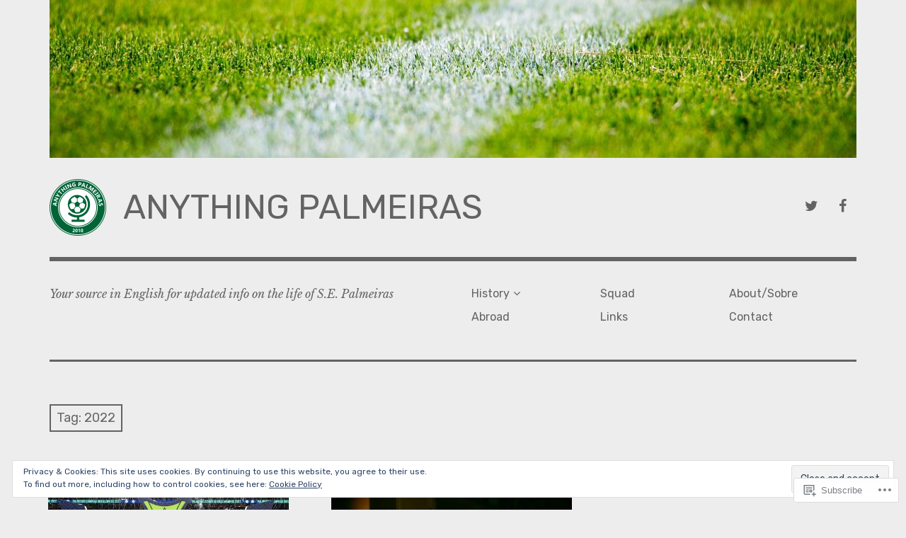

--- FILE ---
content_type: text/html; charset=UTF-8
request_url: https://anythingpalmeiras.com/tag/2022/
body_size: 24818
content:
<!DOCTYPE html>
<html class="no-js" lang="en">
<head>
<meta charset="UTF-8">
<meta name="viewport" content="width=device-width, initial-scale=1">
<link rel="profile" href="http://gmpg.org/xfn/11">
<link rel="pingback" href="https://anythingpalmeiras.com/xmlrpc.php">
<title>2022 &#8211; ANYTHING PALMEIRAS</title>
<meta name='robots' content='max-image-preview:large' />
<script>document.documentElement.className = document.documentElement.className.replace("no-js","js");</script>

<!-- Async WordPress.com Remote Login -->
<script id="wpcom_remote_login_js">
var wpcom_remote_login_extra_auth = '';
function wpcom_remote_login_remove_dom_node_id( element_id ) {
	var dom_node = document.getElementById( element_id );
	if ( dom_node ) { dom_node.parentNode.removeChild( dom_node ); }
}
function wpcom_remote_login_remove_dom_node_classes( class_name ) {
	var dom_nodes = document.querySelectorAll( '.' + class_name );
	for ( var i = 0; i < dom_nodes.length; i++ ) {
		dom_nodes[ i ].parentNode.removeChild( dom_nodes[ i ] );
	}
}
function wpcom_remote_login_final_cleanup() {
	wpcom_remote_login_remove_dom_node_classes( "wpcom_remote_login_msg" );
	wpcom_remote_login_remove_dom_node_id( "wpcom_remote_login_key" );
	wpcom_remote_login_remove_dom_node_id( "wpcom_remote_login_validate" );
	wpcom_remote_login_remove_dom_node_id( "wpcom_remote_login_js" );
	wpcom_remote_login_remove_dom_node_id( "wpcom_request_access_iframe" );
	wpcom_remote_login_remove_dom_node_id( "wpcom_request_access_styles" );
}

// Watch for messages back from the remote login
window.addEventListener( "message", function( e ) {
	if ( e.origin === "https://r-login.wordpress.com" ) {
		var data = {};
		try {
			data = JSON.parse( e.data );
		} catch( e ) {
			wpcom_remote_login_final_cleanup();
			return;
		}

		if ( data.msg === 'LOGIN' ) {
			// Clean up the login check iframe
			wpcom_remote_login_remove_dom_node_id( "wpcom_remote_login_key" );

			var id_regex = new RegExp( /^[0-9]+$/ );
			var token_regex = new RegExp( /^.*|.*|.*$/ );
			if (
				token_regex.test( data.token )
				&& id_regex.test( data.wpcomid )
			) {
				// We have everything we need to ask for a login
				var script = document.createElement( "script" );
				script.setAttribute( "id", "wpcom_remote_login_validate" );
				script.src = '/remote-login.php?wpcom_remote_login=validate'
					+ '&wpcomid=' + data.wpcomid
					+ '&token=' + encodeURIComponent( data.token )
					+ '&host=' + window.location.protocol
					+ '//' + window.location.hostname
					+ '&postid=13609'
					+ '&is_singular=';
				document.body.appendChild( script );
			}

			return;
		}

		// Safari ITP, not logged in, so redirect
		if ( data.msg === 'LOGIN-REDIRECT' ) {
			window.location = 'https://wordpress.com/log-in?redirect_to=' + window.location.href;
			return;
		}

		// Safari ITP, storage access failed, remove the request
		if ( data.msg === 'LOGIN-REMOVE' ) {
			var css_zap = 'html { -webkit-transition: margin-top 1s; transition: margin-top 1s; } /* 9001 */ html { margin-top: 0 !important; } * html body { margin-top: 0 !important; } @media screen and ( max-width: 782px ) { html { margin-top: 0 !important; } * html body { margin-top: 0 !important; } }';
			var style_zap = document.createElement( 'style' );
			style_zap.type = 'text/css';
			style_zap.appendChild( document.createTextNode( css_zap ) );
			document.body.appendChild( style_zap );

			var e = document.getElementById( 'wpcom_request_access_iframe' );
			e.parentNode.removeChild( e );

			document.cookie = 'wordpress_com_login_access=denied; path=/; max-age=31536000';

			return;
		}

		// Safari ITP
		if ( data.msg === 'REQUEST_ACCESS' ) {
			console.log( 'request access: safari' );

			// Check ITP iframe enable/disable knob
			if ( wpcom_remote_login_extra_auth !== 'safari_itp_iframe' ) {
				return;
			}

			// If we are in a "private window" there is no ITP.
			var private_window = false;
			try {
				var opendb = window.openDatabase( null, null, null, null );
			} catch( e ) {
				private_window = true;
			}

			if ( private_window ) {
				console.log( 'private window' );
				return;
			}

			var iframe = document.createElement( 'iframe' );
			iframe.id = 'wpcom_request_access_iframe';
			iframe.setAttribute( 'scrolling', 'no' );
			iframe.setAttribute( 'sandbox', 'allow-storage-access-by-user-activation allow-scripts allow-same-origin allow-top-navigation-by-user-activation' );
			iframe.src = 'https://r-login.wordpress.com/remote-login.php?wpcom_remote_login=request_access&origin=' + encodeURIComponent( data.origin ) + '&wpcomid=' + encodeURIComponent( data.wpcomid );

			var css = 'html { -webkit-transition: margin-top 1s; transition: margin-top 1s; } /* 9001 */ html { margin-top: 46px !important; } * html body { margin-top: 46px !important; } @media screen and ( max-width: 660px ) { html { margin-top: 71px !important; } * html body { margin-top: 71px !important; } #wpcom_request_access_iframe { display: block; height: 71px !important; } } #wpcom_request_access_iframe { border: 0px; height: 46px; position: fixed; top: 0; left: 0; width: 100%; min-width: 100%; z-index: 99999; background: #23282d; } ';

			var style = document.createElement( 'style' );
			style.type = 'text/css';
			style.id = 'wpcom_request_access_styles';
			style.appendChild( document.createTextNode( css ) );
			document.body.appendChild( style );

			document.body.appendChild( iframe );
		}

		if ( data.msg === 'DONE' ) {
			wpcom_remote_login_final_cleanup();
		}
	}
}, false );

// Inject the remote login iframe after the page has had a chance to load
// more critical resources
window.addEventListener( "DOMContentLoaded", function( e ) {
	var iframe = document.createElement( "iframe" );
	iframe.style.display = "none";
	iframe.setAttribute( "scrolling", "no" );
	iframe.setAttribute( "id", "wpcom_remote_login_key" );
	iframe.src = "https://r-login.wordpress.com/remote-login.php"
		+ "?wpcom_remote_login=key"
		+ "&origin=aHR0cHM6Ly9hbnl0aGluZ3BhbG1laXJhcy5jb20%3D"
		+ "&wpcomid=14800388"
		+ "&time=" + Math.floor( Date.now() / 1000 );
	document.body.appendChild( iframe );
}, false );
</script>
<link rel='dns-prefetch' href='//s0.wp.com' />
<link rel='dns-prefetch' href='//fonts-api.wp.com' />
<link rel="alternate" type="application/rss+xml" title="ANYTHING PALMEIRAS &raquo; Feed" href="https://anythingpalmeiras.com/feed/" />
<link rel="alternate" type="application/rss+xml" title="ANYTHING PALMEIRAS &raquo; Comments Feed" href="https://anythingpalmeiras.com/comments/feed/" />
<link rel="alternate" type="application/rss+xml" title="ANYTHING PALMEIRAS &raquo; 2022 Tag Feed" href="https://anythingpalmeiras.com/tag/2022/feed/" />
	<script type="text/javascript">
		/* <![CDATA[ */
		function addLoadEvent(func) {
			var oldonload = window.onload;
			if (typeof window.onload != 'function') {
				window.onload = func;
			} else {
				window.onload = function () {
					oldonload();
					func();
				}
			}
		}
		/* ]]> */
	</script>
	<link crossorigin='anonymous' rel='stylesheet' id='all-css-0-1' href='/_static/??/wp-content/mu-plugins/widgets/eu-cookie-law/templates/style.css,/wp-content/mu-plugins/likes/jetpack-likes.css?m=1743883414j&cssminify=yes' type='text/css' media='all' />
<style id='wp-emoji-styles-inline-css'>

	img.wp-smiley, img.emoji {
		display: inline !important;
		border: none !important;
		box-shadow: none !important;
		height: 1em !important;
		width: 1em !important;
		margin: 0 0.07em !important;
		vertical-align: -0.1em !important;
		background: none !important;
		padding: 0 !important;
	}
/*# sourceURL=wp-emoji-styles-inline-css */
</style>
<link crossorigin='anonymous' rel='stylesheet' id='all-css-2-1' href='/wp-content/plugins/gutenberg-core/v22.2.0/build/styles/block-library/style.css?m=1764855221i&cssminify=yes' type='text/css' media='all' />
<style id='wp-block-library-inline-css'>
.has-text-align-justify {
	text-align:justify;
}
.has-text-align-justify{text-align:justify;}

/*# sourceURL=wp-block-library-inline-css */
</style><style id='wp-block-paragraph-inline-css'>
.is-small-text{font-size:.875em}.is-regular-text{font-size:1em}.is-large-text{font-size:2.25em}.is-larger-text{font-size:3em}.has-drop-cap:not(:focus):first-letter{float:left;font-size:8.4em;font-style:normal;font-weight:100;line-height:.68;margin:.05em .1em 0 0;text-transform:uppercase}body.rtl .has-drop-cap:not(:focus):first-letter{float:none;margin-left:.1em}p.has-drop-cap.has-background{overflow:hidden}:root :where(p.has-background){padding:1.25em 2.375em}:where(p.has-text-color:not(.has-link-color)) a{color:inherit}p.has-text-align-left[style*="writing-mode:vertical-lr"],p.has-text-align-right[style*="writing-mode:vertical-rl"]{rotate:180deg}
/*# sourceURL=/wp-content/plugins/gutenberg-core/v22.2.0/build/styles/block-library/paragraph/style.css */
</style>
<style id='global-styles-inline-css'>
:root{--wp--preset--aspect-ratio--square: 1;--wp--preset--aspect-ratio--4-3: 4/3;--wp--preset--aspect-ratio--3-4: 3/4;--wp--preset--aspect-ratio--3-2: 3/2;--wp--preset--aspect-ratio--2-3: 2/3;--wp--preset--aspect-ratio--16-9: 16/9;--wp--preset--aspect-ratio--9-16: 9/16;--wp--preset--color--black: #000000;--wp--preset--color--cyan-bluish-gray: #abb8c3;--wp--preset--color--white: #ffffff;--wp--preset--color--pale-pink: #f78da7;--wp--preset--color--vivid-red: #cf2e2e;--wp--preset--color--luminous-vivid-orange: #ff6900;--wp--preset--color--luminous-vivid-amber: #fcb900;--wp--preset--color--light-green-cyan: #7bdcb5;--wp--preset--color--vivid-green-cyan: #00d084;--wp--preset--color--pale-cyan-blue: #8ed1fc;--wp--preset--color--vivid-cyan-blue: #0693e3;--wp--preset--color--vivid-purple: #9b51e0;--wp--preset--color--dark-gray: #666666;--wp--preset--color--medium-gray: #999999;--wp--preset--color--light-gray: #cccccc;--wp--preset--color--red: #f35029;--wp--preset--color--dark-red: #aa2e11;--wp--preset--gradient--vivid-cyan-blue-to-vivid-purple: linear-gradient(135deg,rgb(6,147,227) 0%,rgb(155,81,224) 100%);--wp--preset--gradient--light-green-cyan-to-vivid-green-cyan: linear-gradient(135deg,rgb(122,220,180) 0%,rgb(0,208,130) 100%);--wp--preset--gradient--luminous-vivid-amber-to-luminous-vivid-orange: linear-gradient(135deg,rgb(252,185,0) 0%,rgb(255,105,0) 100%);--wp--preset--gradient--luminous-vivid-orange-to-vivid-red: linear-gradient(135deg,rgb(255,105,0) 0%,rgb(207,46,46) 100%);--wp--preset--gradient--very-light-gray-to-cyan-bluish-gray: linear-gradient(135deg,rgb(238,238,238) 0%,rgb(169,184,195) 100%);--wp--preset--gradient--cool-to-warm-spectrum: linear-gradient(135deg,rgb(74,234,220) 0%,rgb(151,120,209) 20%,rgb(207,42,186) 40%,rgb(238,44,130) 60%,rgb(251,105,98) 80%,rgb(254,248,76) 100%);--wp--preset--gradient--blush-light-purple: linear-gradient(135deg,rgb(255,206,236) 0%,rgb(152,150,240) 100%);--wp--preset--gradient--blush-bordeaux: linear-gradient(135deg,rgb(254,205,165) 0%,rgb(254,45,45) 50%,rgb(107,0,62) 100%);--wp--preset--gradient--luminous-dusk: linear-gradient(135deg,rgb(255,203,112) 0%,rgb(199,81,192) 50%,rgb(65,88,208) 100%);--wp--preset--gradient--pale-ocean: linear-gradient(135deg,rgb(255,245,203) 0%,rgb(182,227,212) 50%,rgb(51,167,181) 100%);--wp--preset--gradient--electric-grass: linear-gradient(135deg,rgb(202,248,128) 0%,rgb(113,206,126) 100%);--wp--preset--gradient--midnight: linear-gradient(135deg,rgb(2,3,129) 0%,rgb(40,116,252) 100%);--wp--preset--font-size--small: 13px;--wp--preset--font-size--medium: 20px;--wp--preset--font-size--large: 36px;--wp--preset--font-size--x-large: 42px;--wp--preset--font-family--albert-sans: 'Albert Sans', sans-serif;--wp--preset--font-family--alegreya: Alegreya, serif;--wp--preset--font-family--arvo: Arvo, serif;--wp--preset--font-family--bodoni-moda: 'Bodoni Moda', serif;--wp--preset--font-family--bricolage-grotesque: 'Bricolage Grotesque', sans-serif;--wp--preset--font-family--cabin: Cabin, sans-serif;--wp--preset--font-family--chivo: Chivo, sans-serif;--wp--preset--font-family--commissioner: Commissioner, sans-serif;--wp--preset--font-family--cormorant: Cormorant, serif;--wp--preset--font-family--courier-prime: 'Courier Prime', monospace;--wp--preset--font-family--crimson-pro: 'Crimson Pro', serif;--wp--preset--font-family--dm-mono: 'DM Mono', monospace;--wp--preset--font-family--dm-sans: 'DM Sans', sans-serif;--wp--preset--font-family--dm-serif-display: 'DM Serif Display', serif;--wp--preset--font-family--domine: Domine, serif;--wp--preset--font-family--eb-garamond: 'EB Garamond', serif;--wp--preset--font-family--epilogue: Epilogue, sans-serif;--wp--preset--font-family--fahkwang: Fahkwang, sans-serif;--wp--preset--font-family--figtree: Figtree, sans-serif;--wp--preset--font-family--fira-sans: 'Fira Sans', sans-serif;--wp--preset--font-family--fjalla-one: 'Fjalla One', sans-serif;--wp--preset--font-family--fraunces: Fraunces, serif;--wp--preset--font-family--gabarito: Gabarito, system-ui;--wp--preset--font-family--ibm-plex-mono: 'IBM Plex Mono', monospace;--wp--preset--font-family--ibm-plex-sans: 'IBM Plex Sans', sans-serif;--wp--preset--font-family--ibarra-real-nova: 'Ibarra Real Nova', serif;--wp--preset--font-family--instrument-serif: 'Instrument Serif', serif;--wp--preset--font-family--inter: Inter, sans-serif;--wp--preset--font-family--josefin-sans: 'Josefin Sans', sans-serif;--wp--preset--font-family--jost: Jost, sans-serif;--wp--preset--font-family--libre-baskerville: 'Libre Baskerville', serif;--wp--preset--font-family--libre-franklin: 'Libre Franklin', sans-serif;--wp--preset--font-family--literata: Literata, serif;--wp--preset--font-family--lora: Lora, serif;--wp--preset--font-family--merriweather: Merriweather, serif;--wp--preset--font-family--montserrat: Montserrat, sans-serif;--wp--preset--font-family--newsreader: Newsreader, serif;--wp--preset--font-family--noto-sans-mono: 'Noto Sans Mono', sans-serif;--wp--preset--font-family--nunito: Nunito, sans-serif;--wp--preset--font-family--open-sans: 'Open Sans', sans-serif;--wp--preset--font-family--overpass: Overpass, sans-serif;--wp--preset--font-family--pt-serif: 'PT Serif', serif;--wp--preset--font-family--petrona: Petrona, serif;--wp--preset--font-family--piazzolla: Piazzolla, serif;--wp--preset--font-family--playfair-display: 'Playfair Display', serif;--wp--preset--font-family--plus-jakarta-sans: 'Plus Jakarta Sans', sans-serif;--wp--preset--font-family--poppins: Poppins, sans-serif;--wp--preset--font-family--raleway: Raleway, sans-serif;--wp--preset--font-family--roboto: Roboto, sans-serif;--wp--preset--font-family--roboto-slab: 'Roboto Slab', serif;--wp--preset--font-family--rubik: Rubik, sans-serif;--wp--preset--font-family--rufina: Rufina, serif;--wp--preset--font-family--sora: Sora, sans-serif;--wp--preset--font-family--source-sans-3: 'Source Sans 3', sans-serif;--wp--preset--font-family--source-serif-4: 'Source Serif 4', serif;--wp--preset--font-family--space-mono: 'Space Mono', monospace;--wp--preset--font-family--syne: Syne, sans-serif;--wp--preset--font-family--texturina: Texturina, serif;--wp--preset--font-family--urbanist: Urbanist, sans-serif;--wp--preset--font-family--work-sans: 'Work Sans', sans-serif;--wp--preset--spacing--20: 0.44rem;--wp--preset--spacing--30: 0.67rem;--wp--preset--spacing--40: 1rem;--wp--preset--spacing--50: 1.5rem;--wp--preset--spacing--60: 2.25rem;--wp--preset--spacing--70: 3.38rem;--wp--preset--spacing--80: 5.06rem;--wp--preset--shadow--natural: 6px 6px 9px rgba(0, 0, 0, 0.2);--wp--preset--shadow--deep: 12px 12px 50px rgba(0, 0, 0, 0.4);--wp--preset--shadow--sharp: 6px 6px 0px rgba(0, 0, 0, 0.2);--wp--preset--shadow--outlined: 6px 6px 0px -3px rgb(255, 255, 255), 6px 6px rgb(0, 0, 0);--wp--preset--shadow--crisp: 6px 6px 0px rgb(0, 0, 0);}:where(.is-layout-flex){gap: 0.5em;}:where(.is-layout-grid){gap: 0.5em;}body .is-layout-flex{display: flex;}.is-layout-flex{flex-wrap: wrap;align-items: center;}.is-layout-flex > :is(*, div){margin: 0;}body .is-layout-grid{display: grid;}.is-layout-grid > :is(*, div){margin: 0;}:where(.wp-block-columns.is-layout-flex){gap: 2em;}:where(.wp-block-columns.is-layout-grid){gap: 2em;}:where(.wp-block-post-template.is-layout-flex){gap: 1.25em;}:where(.wp-block-post-template.is-layout-grid){gap: 1.25em;}.has-black-color{color: var(--wp--preset--color--black) !important;}.has-cyan-bluish-gray-color{color: var(--wp--preset--color--cyan-bluish-gray) !important;}.has-white-color{color: var(--wp--preset--color--white) !important;}.has-pale-pink-color{color: var(--wp--preset--color--pale-pink) !important;}.has-vivid-red-color{color: var(--wp--preset--color--vivid-red) !important;}.has-luminous-vivid-orange-color{color: var(--wp--preset--color--luminous-vivid-orange) !important;}.has-luminous-vivid-amber-color{color: var(--wp--preset--color--luminous-vivid-amber) !important;}.has-light-green-cyan-color{color: var(--wp--preset--color--light-green-cyan) !important;}.has-vivid-green-cyan-color{color: var(--wp--preset--color--vivid-green-cyan) !important;}.has-pale-cyan-blue-color{color: var(--wp--preset--color--pale-cyan-blue) !important;}.has-vivid-cyan-blue-color{color: var(--wp--preset--color--vivid-cyan-blue) !important;}.has-vivid-purple-color{color: var(--wp--preset--color--vivid-purple) !important;}.has-black-background-color{background-color: var(--wp--preset--color--black) !important;}.has-cyan-bluish-gray-background-color{background-color: var(--wp--preset--color--cyan-bluish-gray) !important;}.has-white-background-color{background-color: var(--wp--preset--color--white) !important;}.has-pale-pink-background-color{background-color: var(--wp--preset--color--pale-pink) !important;}.has-vivid-red-background-color{background-color: var(--wp--preset--color--vivid-red) !important;}.has-luminous-vivid-orange-background-color{background-color: var(--wp--preset--color--luminous-vivid-orange) !important;}.has-luminous-vivid-amber-background-color{background-color: var(--wp--preset--color--luminous-vivid-amber) !important;}.has-light-green-cyan-background-color{background-color: var(--wp--preset--color--light-green-cyan) !important;}.has-vivid-green-cyan-background-color{background-color: var(--wp--preset--color--vivid-green-cyan) !important;}.has-pale-cyan-blue-background-color{background-color: var(--wp--preset--color--pale-cyan-blue) !important;}.has-vivid-cyan-blue-background-color{background-color: var(--wp--preset--color--vivid-cyan-blue) !important;}.has-vivid-purple-background-color{background-color: var(--wp--preset--color--vivid-purple) !important;}.has-black-border-color{border-color: var(--wp--preset--color--black) !important;}.has-cyan-bluish-gray-border-color{border-color: var(--wp--preset--color--cyan-bluish-gray) !important;}.has-white-border-color{border-color: var(--wp--preset--color--white) !important;}.has-pale-pink-border-color{border-color: var(--wp--preset--color--pale-pink) !important;}.has-vivid-red-border-color{border-color: var(--wp--preset--color--vivid-red) !important;}.has-luminous-vivid-orange-border-color{border-color: var(--wp--preset--color--luminous-vivid-orange) !important;}.has-luminous-vivid-amber-border-color{border-color: var(--wp--preset--color--luminous-vivid-amber) !important;}.has-light-green-cyan-border-color{border-color: var(--wp--preset--color--light-green-cyan) !important;}.has-vivid-green-cyan-border-color{border-color: var(--wp--preset--color--vivid-green-cyan) !important;}.has-pale-cyan-blue-border-color{border-color: var(--wp--preset--color--pale-cyan-blue) !important;}.has-vivid-cyan-blue-border-color{border-color: var(--wp--preset--color--vivid-cyan-blue) !important;}.has-vivid-purple-border-color{border-color: var(--wp--preset--color--vivid-purple) !important;}.has-vivid-cyan-blue-to-vivid-purple-gradient-background{background: var(--wp--preset--gradient--vivid-cyan-blue-to-vivid-purple) !important;}.has-light-green-cyan-to-vivid-green-cyan-gradient-background{background: var(--wp--preset--gradient--light-green-cyan-to-vivid-green-cyan) !important;}.has-luminous-vivid-amber-to-luminous-vivid-orange-gradient-background{background: var(--wp--preset--gradient--luminous-vivid-amber-to-luminous-vivid-orange) !important;}.has-luminous-vivid-orange-to-vivid-red-gradient-background{background: var(--wp--preset--gradient--luminous-vivid-orange-to-vivid-red) !important;}.has-very-light-gray-to-cyan-bluish-gray-gradient-background{background: var(--wp--preset--gradient--very-light-gray-to-cyan-bluish-gray) !important;}.has-cool-to-warm-spectrum-gradient-background{background: var(--wp--preset--gradient--cool-to-warm-spectrum) !important;}.has-blush-light-purple-gradient-background{background: var(--wp--preset--gradient--blush-light-purple) !important;}.has-blush-bordeaux-gradient-background{background: var(--wp--preset--gradient--blush-bordeaux) !important;}.has-luminous-dusk-gradient-background{background: var(--wp--preset--gradient--luminous-dusk) !important;}.has-pale-ocean-gradient-background{background: var(--wp--preset--gradient--pale-ocean) !important;}.has-electric-grass-gradient-background{background: var(--wp--preset--gradient--electric-grass) !important;}.has-midnight-gradient-background{background: var(--wp--preset--gradient--midnight) !important;}.has-small-font-size{font-size: var(--wp--preset--font-size--small) !important;}.has-medium-font-size{font-size: var(--wp--preset--font-size--medium) !important;}.has-large-font-size{font-size: var(--wp--preset--font-size--large) !important;}.has-x-large-font-size{font-size: var(--wp--preset--font-size--x-large) !important;}.has-albert-sans-font-family{font-family: var(--wp--preset--font-family--albert-sans) !important;}.has-alegreya-font-family{font-family: var(--wp--preset--font-family--alegreya) !important;}.has-arvo-font-family{font-family: var(--wp--preset--font-family--arvo) !important;}.has-bodoni-moda-font-family{font-family: var(--wp--preset--font-family--bodoni-moda) !important;}.has-bricolage-grotesque-font-family{font-family: var(--wp--preset--font-family--bricolage-grotesque) !important;}.has-cabin-font-family{font-family: var(--wp--preset--font-family--cabin) !important;}.has-chivo-font-family{font-family: var(--wp--preset--font-family--chivo) !important;}.has-commissioner-font-family{font-family: var(--wp--preset--font-family--commissioner) !important;}.has-cormorant-font-family{font-family: var(--wp--preset--font-family--cormorant) !important;}.has-courier-prime-font-family{font-family: var(--wp--preset--font-family--courier-prime) !important;}.has-crimson-pro-font-family{font-family: var(--wp--preset--font-family--crimson-pro) !important;}.has-dm-mono-font-family{font-family: var(--wp--preset--font-family--dm-mono) !important;}.has-dm-sans-font-family{font-family: var(--wp--preset--font-family--dm-sans) !important;}.has-dm-serif-display-font-family{font-family: var(--wp--preset--font-family--dm-serif-display) !important;}.has-domine-font-family{font-family: var(--wp--preset--font-family--domine) !important;}.has-eb-garamond-font-family{font-family: var(--wp--preset--font-family--eb-garamond) !important;}.has-epilogue-font-family{font-family: var(--wp--preset--font-family--epilogue) !important;}.has-fahkwang-font-family{font-family: var(--wp--preset--font-family--fahkwang) !important;}.has-figtree-font-family{font-family: var(--wp--preset--font-family--figtree) !important;}.has-fira-sans-font-family{font-family: var(--wp--preset--font-family--fira-sans) !important;}.has-fjalla-one-font-family{font-family: var(--wp--preset--font-family--fjalla-one) !important;}.has-fraunces-font-family{font-family: var(--wp--preset--font-family--fraunces) !important;}.has-gabarito-font-family{font-family: var(--wp--preset--font-family--gabarito) !important;}.has-ibm-plex-mono-font-family{font-family: var(--wp--preset--font-family--ibm-plex-mono) !important;}.has-ibm-plex-sans-font-family{font-family: var(--wp--preset--font-family--ibm-plex-sans) !important;}.has-ibarra-real-nova-font-family{font-family: var(--wp--preset--font-family--ibarra-real-nova) !important;}.has-instrument-serif-font-family{font-family: var(--wp--preset--font-family--instrument-serif) !important;}.has-inter-font-family{font-family: var(--wp--preset--font-family--inter) !important;}.has-josefin-sans-font-family{font-family: var(--wp--preset--font-family--josefin-sans) !important;}.has-jost-font-family{font-family: var(--wp--preset--font-family--jost) !important;}.has-libre-baskerville-font-family{font-family: var(--wp--preset--font-family--libre-baskerville) !important;}.has-libre-franklin-font-family{font-family: var(--wp--preset--font-family--libre-franklin) !important;}.has-literata-font-family{font-family: var(--wp--preset--font-family--literata) !important;}.has-lora-font-family{font-family: var(--wp--preset--font-family--lora) !important;}.has-merriweather-font-family{font-family: var(--wp--preset--font-family--merriweather) !important;}.has-montserrat-font-family{font-family: var(--wp--preset--font-family--montserrat) !important;}.has-newsreader-font-family{font-family: var(--wp--preset--font-family--newsreader) !important;}.has-noto-sans-mono-font-family{font-family: var(--wp--preset--font-family--noto-sans-mono) !important;}.has-nunito-font-family{font-family: var(--wp--preset--font-family--nunito) !important;}.has-open-sans-font-family{font-family: var(--wp--preset--font-family--open-sans) !important;}.has-overpass-font-family{font-family: var(--wp--preset--font-family--overpass) !important;}.has-pt-serif-font-family{font-family: var(--wp--preset--font-family--pt-serif) !important;}.has-petrona-font-family{font-family: var(--wp--preset--font-family--petrona) !important;}.has-piazzolla-font-family{font-family: var(--wp--preset--font-family--piazzolla) !important;}.has-playfair-display-font-family{font-family: var(--wp--preset--font-family--playfair-display) !important;}.has-plus-jakarta-sans-font-family{font-family: var(--wp--preset--font-family--plus-jakarta-sans) !important;}.has-poppins-font-family{font-family: var(--wp--preset--font-family--poppins) !important;}.has-raleway-font-family{font-family: var(--wp--preset--font-family--raleway) !important;}.has-roboto-font-family{font-family: var(--wp--preset--font-family--roboto) !important;}.has-roboto-slab-font-family{font-family: var(--wp--preset--font-family--roboto-slab) !important;}.has-rubik-font-family{font-family: var(--wp--preset--font-family--rubik) !important;}.has-rufina-font-family{font-family: var(--wp--preset--font-family--rufina) !important;}.has-sora-font-family{font-family: var(--wp--preset--font-family--sora) !important;}.has-source-sans-3-font-family{font-family: var(--wp--preset--font-family--source-sans-3) !important;}.has-source-serif-4-font-family{font-family: var(--wp--preset--font-family--source-serif-4) !important;}.has-space-mono-font-family{font-family: var(--wp--preset--font-family--space-mono) !important;}.has-syne-font-family{font-family: var(--wp--preset--font-family--syne) !important;}.has-texturina-font-family{font-family: var(--wp--preset--font-family--texturina) !important;}.has-urbanist-font-family{font-family: var(--wp--preset--font-family--urbanist) !important;}.has-work-sans-font-family{font-family: var(--wp--preset--font-family--work-sans) !important;}
/*# sourceURL=global-styles-inline-css */
</style>

<style id='classic-theme-styles-inline-css'>
/*! This file is auto-generated */
.wp-block-button__link{color:#fff;background-color:#32373c;border-radius:9999px;box-shadow:none;text-decoration:none;padding:calc(.667em + 2px) calc(1.333em + 2px);font-size:1.125em}.wp-block-file__button{background:#32373c;color:#fff;text-decoration:none}
/*# sourceURL=/wp-includes/css/classic-themes.min.css */
</style>
<link crossorigin='anonymous' rel='stylesheet' id='all-css-4-1' href='/_static/??-eJx9jEEOAiEQBD/kQECjeDC+ZWEnijIwYWA3/l72op689KFTVXplCCU3zE1z6reYRYfiUwlP0VYZpwxIJE4IFRd10HOU9iFA2iuhCiI7/ROiDt9WxfETT20jCOc4YUIa2D9t5eGA91xRBMZS7ATtPkTZvCtdzNEZt7f2fHq8Afl7R7w=&cssminify=yes' type='text/css' media='all' />
<link rel='stylesheet' id='rebalance-fonts-css' href='https://fonts-api.wp.com/css?family=Rubik%3A400%2C500%2C700%2C900%2C400italic%2C700italic%7CLibre+Baskerville%3A700%2C900%2C400italic&#038;subset=latin%2Clatin-ext' media='all' />
<link crossorigin='anonymous' rel='stylesheet' id='all-css-6-1' href='/_static/??-eJyNjlEKwjAMQC9kDaND8UM8SxuyWm2bsrSU3d4OfxyC7i+PvBcCLSvkVCgVKHeKJJCrhZmsCSYhwdSXyjQSjls4osgB/uVSlrBTtYHxKftcn/B9WrWMHL+iWFUO1fkkaxTY9dFBtz7wV+SIVX/HFM9pA2oKxs9reovX4TwOp4vWo368AKNNejU=&cssminify=yes' type='text/css' media='all' />
<style id='rebalance-style-inline-css'>
.entry-tags { clip: rect(1px, 1px, 1px, 1px); height: 1px; position: absolute; overflow: hidden; width: 1px; }
/*# sourceURL=rebalance-style-inline-css */
</style>
<link crossorigin='anonymous' rel='stylesheet' id='print-css-7-1' href='/wp-content/mu-plugins/global-print/global-print.css?m=1465851035i&cssminify=yes' type='text/css' media='print' />
<style id='jetpack-global-styles-frontend-style-inline-css'>
:root { --font-headings: unset; --font-base: unset; --font-headings-default: -apple-system,BlinkMacSystemFont,"Segoe UI",Roboto,Oxygen-Sans,Ubuntu,Cantarell,"Helvetica Neue",sans-serif; --font-base-default: -apple-system,BlinkMacSystemFont,"Segoe UI",Roboto,Oxygen-Sans,Ubuntu,Cantarell,"Helvetica Neue",sans-serif;}
/*# sourceURL=jetpack-global-styles-frontend-style-inline-css */
</style>
<link crossorigin='anonymous' rel='stylesheet' id='all-css-10-1' href='/_static/??-eJyNjcsKAjEMRX/IGtQZBxfip0hMS9sxTYppGfx7H7gRN+7ugcs5sFRHKi1Ig9Jd5R6zGMyhVaTrh8G6QFHfORhYwlvw6P39PbPENZmt4G/ROQuBKWVkxxrVvuBH1lIoz2waILJekF+HUzlupnG3nQ77YZwfuRJIaQ==&cssminify=yes' type='text/css' media='all' />
<script type="text/javascript" id="wpcom-actionbar-placeholder-js-extra">
/* <![CDATA[ */
var actionbardata = {"siteID":"14800388","postID":"0","siteURL":"https://anythingpalmeiras.com","xhrURL":"https://anythingpalmeiras.com/wp-admin/admin-ajax.php","nonce":"7ed99205b0","isLoggedIn":"","statusMessage":"","subsEmailDefault":"instantly","proxyScriptUrl":"https://s0.wp.com/wp-content/js/wpcom-proxy-request.js?m=1513050504i&amp;ver=20211021","i18n":{"followedText":"New posts from this site will now appear in your \u003Ca href=\"https://wordpress.com/reader\"\u003EReader\u003C/a\u003E","foldBar":"Collapse this bar","unfoldBar":"Expand this bar","shortLinkCopied":"Shortlink copied to clipboard."}};
//# sourceURL=wpcom-actionbar-placeholder-js-extra
/* ]]> */
</script>
<script type="text/javascript" id="jetpack-mu-wpcom-settings-js-before">
/* <![CDATA[ */
var JETPACK_MU_WPCOM_SETTINGS = {"assetsUrl":"https://s0.wp.com/wp-content/mu-plugins/jetpack-mu-wpcom-plugin/sun/jetpack_vendor/automattic/jetpack-mu-wpcom/src/build/"};
//# sourceURL=jetpack-mu-wpcom-settings-js-before
/* ]]> */
</script>
<script crossorigin='anonymous' type='text/javascript'  src='/_static/??-eJyFjcsOwiAQRX/I6dSa+lgYvwWBEAgMOAPW/n3bqIk7V2dxT87FqYDOVC1VDIIcKxTOr7kLssN186RjM1a2MTya5fmDLnn6K0HyjlW1v/L37R6zgxKb8yQ4ZTbKCOioRN4hnQo+hw1AmcCZwmvilq7709CPh/54voQFmNpFWg=='></script>
<script type="text/javascript" id="rlt-proxy-js-after">
/* <![CDATA[ */
	rltInitialize( {"token":null,"iframeOrigins":["https:\/\/widgets.wp.com"]} );
//# sourceURL=rlt-proxy-js-after
/* ]]> */
</script>
<link rel="EditURI" type="application/rsd+xml" title="RSD" href="https://anythingpalmeiras.wordpress.com/xmlrpc.php?rsd" />
<meta name="generator" content="WordPress.com" />

<!-- Jetpack Open Graph Tags -->
<meta property="og:type" content="website" />
<meta property="og:title" content="2022 &#8211; ANYTHING PALMEIRAS" />
<meta property="og:url" content="https://anythingpalmeiras.com/tag/2022/" />
<meta property="og:site_name" content="ANYTHING PALMEIRAS" />
<meta property="og:image" content="https://anythingpalmeiras.com/wp-content/uploads/2018/05/cropped-favicon2.png?w=200" />
<meta property="og:image:width" content="200" />
<meta property="og:image:height" content="200" />
<meta property="og:image:alt" content="" />
<meta property="og:locale" content="en_US" />
<meta name="twitter:creator" content="@AnyPalmeiras" />
<meta name="twitter:site" content="@AnyPalmeiras" />

<!-- End Jetpack Open Graph Tags -->
<link rel='openid.server' href='https://anythingpalmeiras.com/?openidserver=1' />
<link rel='openid.delegate' href='https://anythingpalmeiras.com/' />
<link rel="search" type="application/opensearchdescription+xml" href="https://anythingpalmeiras.com/osd.xml" title="ANYTHING PALMEIRAS" />
<link rel="search" type="application/opensearchdescription+xml" href="https://s1.wp.com/opensearch.xml" title="WordPress.com" />
<meta name="theme-color" content="#ededed" />
		<style type="text/css">
			.recentcomments a {
				display: inline !important;
				padding: 0 !important;
				margin: 0 !important;
			}

			table.recentcommentsavatartop img.avatar, table.recentcommentsavatarend img.avatar {
				border: 0px;
				margin: 0;
			}

			table.recentcommentsavatartop a, table.recentcommentsavatarend a {
				border: 0px !important;
				background-color: transparent !important;
			}

			td.recentcommentsavatarend, td.recentcommentsavatartop {
				padding: 0px 0px 1px 0px;
				margin: 0px;
			}

			td.recentcommentstextend {
				border: none !important;
				padding: 0px 0px 2px 10px;
			}

			.rtl td.recentcommentstextend {
				padding: 0px 10px 2px 0px;
			}

			td.recentcommentstexttop {
				border: none;
				padding: 0px 0px 0px 10px;
			}

			.rtl td.recentcommentstexttop {
				padding: 0px 10px 0px 0px;
			}
		</style>
		<meta name="description" content="Posts about 2022 written by Kristian Bengtson" />
<style type="text/css" id="custom-background-css">
body.custom-background { background-color: #ededed; }
</style>
			<script type="text/javascript">

			window.doNotSellCallback = function() {

				var linkElements = [
					'a[href="https://wordpress.com/?ref=footer_blog"]',
					'a[href="https://wordpress.com/?ref=footer_website"]',
					'a[href="https://wordpress.com/?ref=vertical_footer"]',
					'a[href^="https://wordpress.com/?ref=footer_segment_"]',
				].join(',');

				var dnsLink = document.createElement( 'a' );
				dnsLink.href = 'https://wordpress.com/advertising-program-optout/';
				dnsLink.classList.add( 'do-not-sell-link' );
				dnsLink.rel = 'nofollow';
				dnsLink.style.marginLeft = '0.5em';
				dnsLink.textContent = 'Do Not Sell or Share My Personal Information';

				var creditLinks = document.querySelectorAll( linkElements );

				if ( 0 === creditLinks.length ) {
					return false;
				}

				Array.prototype.forEach.call( creditLinks, function( el ) {
					el.insertAdjacentElement( 'afterend', dnsLink );
				});

				return true;
			};

		</script>
		<style type="text/css" id="custom-colors-css">body,
		button,
		input[type="button"],
		input[type="reset"],
		input[type="submit"],
		ins,
		mark,
		.main-navigation .children,
		.main-navigation .sub-menu,
		.main-navigation > div,
		.menu-toggle,
		.menu-toggle:focus,
		.entry-image .entry-image-caption,
		#infinite-handle span button,
		.comment .comment-reply-title a { background-color: #ededed;}
.card:hover .entry-header,
		.card .entry-title a:hover,
		.card:hover .entry-title a:hover { border-color: #ededed;}
button:active,
		button:focus,
		button:hover,
		input[type="button"]:active,
		input[type="button"]:focus,
		input[type="button"]:hover,
		input[type="reset"]:active,
		input[type="reset"]:focus,
		input[type="reset"]:hover,
		input[type="submit"]:active,
		input[type="submit"]:focus,
		input[type="submit"]:hover,
		pre,
		.page-links a:hover,
		.posts-navigation a:active,
		.posts-navigation a:hover,
		.site-feature .entry-header .entry-categories:after,
		.site-feature .entry-header .entry-meta,
		.site-feature .entry-header .entry-meta a,
		.site-feature .entry-header .entry-meta a:active,
		.site-feature .entry-header .entry-meta a:hover,
		.site-feature .entry-header .entry-summary,
		.site-feature .entry-header .entry-title a,
		.site-feature .entry-header a,
		.card:hover,
		.card:hover a,
		.card:hover a:active,
		.card:hover a:hover,
		.card:hover .entry-meta,
		.card:hover .entry-meta > span:after,
		.card:hover .sd-rating h3.sd-title,
		#infinite-handle span button:active,
		#infinite-handle span button:focus,
		#infinite-handle span button:hover,
		.widget_tag_cloud a[style]:active,
		.widget_tag_cloud a[style]:hover { color: #ededed;}
button:active,
		button:focus,
		button:hover,
		input[type="button"]:active,
		input[type="button"]:focus,
		input[type="button"]:hover,
		input[type="reset"]:active,
		input[type="reset"]:focus,
		input[type="reset"]:hover,
		input[type="submit"]:active,
		input[type="submit"]:focus,
		input[type="submit"]:hover,
		hr,
		pre,
		.site-feature .entry-image-link,
		.card .entry-image,
		#infinite-handle span button:active,
		#infinite-handle span button:focus,
		#infinite-handle span button:hover,
		.page-links a:hover,
		.posts-navigation a:active,
		.posts-navigation a:hover,
		.widget_tag_cloud a[style]:active,
		.widget_tag_cloud a[style]:hover { background-color: #636363;}
.site-feature .entry-header { background-color: #444444;}
button,
		input[type="button"],
		input[type="email"],
		input[type="password"],
		input[type="reset"],
		input[type="search"],
		input[type="submit"],
		input[type="text"],
		input[type="url"],
		textarea,
		.site-heading,
		.site-branding,
		.site-footer,
		.site-main .comment-navigation .nav-links,
		.main-navigation .children,
		.main-navigation .sub-menu,
		.main-navigation .menu-item-has-children:hover,
		.main-navigation .page_item_has_children:hover,
		.main-navigation div > ul ul,
		.main-navigation ul ul > li:hover,
		.archive .page-header .page-title,
		.comment-respond p input,
		.comment-respond p textarea,
		.page-links a,
		.posts-navigation a,
		.search .page-header .page-title,
		.widget_tag_cloud a[style],
		.wpcom-reblog-snapshot .reblog-post,
		.entry-image .entry-image-caption,
		.main-navigation div > ul:last-child,
		.main-navigation div > ul:first-child,
		.page .page,
		.pingback .comment-body,
		.search .page-header,
		.search-no-results .page-content,
		.single #page .site-main,
		.single .site-main .post-navigation,
		.single-jetpack-portfolio .hentry,
		.archive .page-header,
		.author-meta,
		.card .entry-header,
		.card .entry-image-section,
		.comments-area,
		.entry-author,
		.error404 .not-found,
		#infinite-handle span button,
		#infinite-handle span button:active,
		#infinite-handle span button:focus,
		#infinite-handle span button:hover,
		#secondary { border-color: #636363;}
.single .site-main > .post-navigation,
		.site-main .comment-navigation .nav-links,
		.pingback .comment-body { border-color: #666666;}
.main-navigation .sub-menu:before,
		.main-navigation .children:before,
		.main-navigation li:after,
		.main-navigation li:after,
		.dropdown-toggle,
		.comment .children .comment-body,
		.comment .comment-body,
		.comment-content td,
		.comment-content th,
		.comment-content tr,
		.single div#respond,
		.comment-respond,
		.no-comments,
		.entry-content tbody td,
		.entry-content tbody th,
		.entry-content tbody tr,
		.widget_calendar tbody td,
		.widget_calendar tbody th,
		.widget_calendar tbody tr { border-color: #2B2B2B;}
a,
		a:visited,
		input[type="email"]:focus,
		input[type="password"]:focus,
		input[type="search"]:focus,
		input[type="text"]:focus,
		input[type="url"]:focus,
		mark,
		textarea:focus,
		.entry-content a:active,
		.entry-content a:hover,
		.entry-title a,
		.site-title a,
		.site-description,
		.main-navigation ul > li a,
		.dropdown-toggle:after,
		.comment-content a:active,
		.comment-content a:hover,
		.widget_calendar table a:active,
		.widget_calendar table a:hover { color: #636363;}
.comment-navigation .nav-next:after,
		.comment-navigation .nav-previous:after,
		.entry-meta > span:after,
		.post-navigation .nav-next:after,
		.post-navigation .nav-previous:after { color: #666666;}
body,
		button,
		input,
		select,
		textarea,
		.entry-meta a,
		footer.entry-meta a:hover,
		footer.entry-meta a:active,
		div.sharedaddy h3.sd-title,
		div#jp-relatedposts h3.jp-relatedposts-headline em { color: #666666;}
.archive .taxonomy-description,
		.comment-metadata a,
		.entry-image .entry-image-caption,
		.entry-meta,
		.gallery-caption,
		.pingback .comment-body,
		.search .taxonomy-description,
		.widget_calendar tbody,
		.wp-caption .wp-caption-text { color: #2B2B2B;}
.card:hover { background-color: #137160;}
.dropdown-toggle:hover,
		.dropdown-toggle.toggled-on,
		.comment-content blockquote,
		.comment-content q,
		.entry-content blockquote,
		.entry-content q,
		.card .entry-title a:hover { border-color: #137160;}
a:active,
		a:focus,
		a:hover,
		button,
		footer.entry-meta a,
		input[type="button"],
		input[type="email"],
		input[type="password"],
		input[type="reset"],
		input[type="search"],
		input[type="submit"],
		input[type="text"],
		input[type="url"],
		textarea,
		.site-title a:hover,
		.main-navigation .children li:hover:before,
		.main-navigation .sub-menu li:hover:before,
		.main-navigation ul > li:hover > a,
		.main-navigation ul ul > li:hover > a,
		.menu-toggle,
		.menu-toggle:focus,
		.dropdown-toggle.toggled-on:after,
		.dropdown-toggle:hover::after,
		.dropdown-toggle:active,
		.dropdown-toggle:focus,
		.entry-content a,
		.entry-meta a:active,
		.entry-meta a:hover,
		.entry-title a:active,
		.entry-title a:hover,
		.bypostauthor .fn:before,
		.comment .comment-author a,
		.comment-content a,
		.comment .comment-reply-link,
		.comment .comment-reply-title a,
		#infinite-handle span button,
		.posts-navigation a,
		.widget_calendar table a,
		.widget_tag_cloud a[style],
		.wpcom-reblog-snapshot .reblog-post:before { color: #137160;}
</style>
<link rel="icon" href="https://anythingpalmeiras.com/wp-content/uploads/2018/05/cropped-favicon2.png?w=32" sizes="32x32" />
<link rel="icon" href="https://anythingpalmeiras.com/wp-content/uploads/2018/05/cropped-favicon2.png?w=192" sizes="192x192" />
<link rel="apple-touch-icon" href="https://anythingpalmeiras.com/wp-content/uploads/2018/05/cropped-favicon2.png?w=180" />
<meta name="msapplication-TileImage" content="https://anythingpalmeiras.com/wp-content/uploads/2018/05/cropped-favicon2.png?w=270" />
<script type="text/javascript">
	window.google_analytics_uacct = "UA-52447-2";
</script>

<script type="text/javascript">
	var _gaq = _gaq || [];
	_gaq.push(['_setAccount', 'UA-52447-2']);
	_gaq.push(['_gat._anonymizeIp']);
	_gaq.push(['_setDomainName', 'none']);
	_gaq.push(['_setAllowLinker', true]);
	_gaq.push(['_initData']);
	_gaq.push(['_trackPageview']);

	(function() {
		var ga = document.createElement('script'); ga.type = 'text/javascript'; ga.async = true;
		ga.src = ('https:' == document.location.protocol ? 'https://ssl' : 'http://www') + '.google-analytics.com/ga.js';
		(document.getElementsByTagName('head')[0] || document.getElementsByTagName('body')[0]).appendChild(ga);
	})();
</script>
<link crossorigin='anonymous' rel='stylesheet' id='all-css-0-3' href='/_static/??-eJyVjlsKAjEMRTdkDeMD9UNcioxp0GjbhEk6g7t3BBVFEPy7D+7hwqABpTgVh1yDpnrkYnAm1xYvYYwGRcmPAqyWZ7fvqUTpoK0uuXVnfK0wtWaMwU+UKZwoKXUQ2Rw6MpVi3FPoOZLYdzJFswn8vvX2Zs8F4VA5xdEeDDtW5xH46aaZy5/gLLEmMhg4HskNXDSo2KjMr4nutF3eNqvlfLNuFs3sfAMPDX5J&cssminify=yes' type='text/css' media='all' />
</head>

<body class="archive tag tag-996330 custom-background wp-custom-logo wp-embed-responsive wp-theme-pubrebalance customizer-styles-applied hfeed has-custom-header jetpack-reblog-enabled tags-hidden">
<div id="page" class="site">
	<a class="skip-link screen-reader-text" href="#content">Skip to content</a>

	<header id="masthead" class="site-header" role="banner">
		<div class="col-width header-wrap">
							<a href="https://anythingpalmeiras.com/" class="site-header-image-link" title="ANYTHING PALMEIRAS" rel="home">
					<img src="https://anythingpalmeiras.com/wp-content/uploads/2018/05/cropped-sandro-schuh-80814-unsplash.jpg" class="site-header-image" width="1140" height="223" alt="" />
				</a>
						<div class="site-heading">
				<div class="site-branding">
					<a href="https://anythingpalmeiras.com/" class="custom-logo-link" rel="home"><img width="80" height="80" src="https://anythingpalmeiras.com/wp-content/uploads/2018/05/cropped-logo-final.png" class="custom-logo" alt="ANYTHING PALMEIRAS" decoding="async" data-attachment-id="10769" data-permalink="https://anythingpalmeiras.com/cropped-logo-final-png/" data-orig-file="https://anythingpalmeiras.com/wp-content/uploads/2018/05/cropped-logo-final.png" data-orig-size="80,80" data-comments-opened="1" data-image-meta="{&quot;aperture&quot;:&quot;0&quot;,&quot;credit&quot;:&quot;&quot;,&quot;camera&quot;:&quot;&quot;,&quot;caption&quot;:&quot;&quot;,&quot;created_timestamp&quot;:&quot;0&quot;,&quot;copyright&quot;:&quot;&quot;,&quot;focal_length&quot;:&quot;0&quot;,&quot;iso&quot;:&quot;0&quot;,&quot;shutter_speed&quot;:&quot;0&quot;,&quot;title&quot;:&quot;&quot;,&quot;orientation&quot;:&quot;0&quot;}" data-image-title="cropped-logo-final.png" data-image-description="&lt;p&gt;https://anythingpalmeiras.files.wordpress.com/2018/05/cropped-logo-final.png&lt;/p&gt;
" data-image-caption="" data-medium-file="https://anythingpalmeiras.com/wp-content/uploads/2018/05/cropped-logo-final.png?w=80" data-large-file="https://anythingpalmeiras.com/wp-content/uploads/2018/05/cropped-logo-final.png?w=80" /></a>											<p class="site-title"><a href="https://anythingpalmeiras.com/" rel="home">ANYTHING PALMEIRAS</a></p>
									</div><!-- .site-branding -->
								<nav class="social-navigation" role="navigation">
					<div class="social-menu-wrap"><ul id="menu-social" class="social-menu"><li id="menu-item-10771" class="menu-item menu-item-type-custom menu-item-object-custom menu-item-10771"><a href="http://www.twitter.com/AnyPalmeiras"><span>Twitter</span></a></li>
<li id="menu-item-10772" class="menu-item menu-item-type-custom menu-item-object-custom menu-item-10772"><a href="http://www.facebook.com/AnyPalmeiras/"><span>Facebook</span></a></li>
</ul></div>				</nav><!-- #social-navigation -->
							</div><!-- .site-heading -->
		</div>
		<div class="col-width sub-header-wrap">

							<p class="site-description">Your source in English for updated info on the life of S.E. Palmeiras</p>
			
						<nav id="site-navigation" class="main-navigation" role="navigation">
				<button class="menu-toggle" aria-controls="header-menu" aria-expanded="false" data-close-text="Close">Menu</button>
				<div class="menu-menu-1-container"><ul id="header-menu" class="menu"><li id="menu-item-10230" class="menu-item menu-item-type-post_type menu-item-object-page menu-item-has-children menu-item-10230"><a href="https://anythingpalmeiras.com/the-history-of-s-e-palmeiras/">History</a>
<ul class="sub-menu">
	<li id="menu-item-10774" class="menu-item menu-item-type-post_type menu-item-object-page menu-item-10774"><a href="https://anythingpalmeiras.com/the-history-of-s-e-palmeiras/">History</a></li>
	<li id="menu-item-10231" class="menu-item menu-item-type-post_type menu-item-object-page menu-item-10231"><a href="https://anythingpalmeiras.com/symbols/">Symbols</a></li>
	<li id="menu-item-10229" class="menu-item menu-item-type-post_type menu-item-object-page menu-item-10229"><a href="https://anythingpalmeiras.com/trophies/">Trophies</a></li>
	<li id="menu-item-10232" class="menu-item menu-item-type-post_type menu-item-object-page menu-item-10232"><a href="https://anythingpalmeiras.com/anthem/">Anthem</a></li>
</ul>
</li>
<li id="menu-item-10466" class="menu-item menu-item-type-post_type menu-item-object-page menu-item-10466"><a href="https://anythingpalmeiras.com/abroad/">Abroad</a></li>
<li id="menu-item-10233" class="menu-item menu-item-type-post_type menu-item-object-page menu-item-10233"><a href="https://anythingpalmeiras.com/player-squad/">Squad</a></li>
<li id="menu-item-10234" class="menu-item menu-item-type-post_type menu-item-object-page menu-item-10234"><a href="https://anythingpalmeiras.com/links/">Links</a></li>
<li id="menu-item-10236" class="menu-item menu-item-type-post_type menu-item-object-page menu-item-10236"><a href="https://anythingpalmeiras.com/about/">About/Sobre</a></li>
<li id="menu-item-10237" class="menu-item menu-item-type-post_type menu-item-object-page menu-item-10237"><a href="https://anythingpalmeiras.com/contact/">Contact</a></li>
</ul></div>			</nav><!-- #site-navigation -->
			
		</div><!-- .col-width -->
	</header><!-- #masthead -->

	<div id="content" class="site-content clear">
		<div class="col-width">

	<div id="primary" class="content-area">
		<main id="main" class="site-main" role="main">

		
			<header class="page-header">
				<h1 class="page-title">Tag: <span>2022</span></h1>			</header><!-- .page-header -->

			<div id="infinite-wrap">

								
					
<article id="post-13609" class="post-13609 post type-post status-publish format-standard has-post-thumbnail hentry category-history-2 tag-996330 tag-recap card  fallback-thumbnail">
		<div class="entry-image-section">
		<a href="https://anythingpalmeiras.com/2022/12/30/2022-yet-another-excellent-year/" class="entry-image-link">
			<figure class="entry-image">
				<img width="560" height="315" src="https://anythingpalmeiras.com/wp-content/uploads/2022/12/52490310849_03a97bf1bc_o.jpg?w=560" class="attachment-rebalance-archive size-rebalance-archive wp-post-image" alt="" decoding="async" srcset="https://anythingpalmeiras.com/wp-content/uploads/2022/12/52490310849_03a97bf1bc_o.jpg?w=560 560w, https://anythingpalmeiras.com/wp-content/uploads/2022/12/52490310849_03a97bf1bc_o.jpg?w=1120 1120w, https://anythingpalmeiras.com/wp-content/uploads/2022/12/52490310849_03a97bf1bc_o.jpg?w=150 150w, https://anythingpalmeiras.com/wp-content/uploads/2022/12/52490310849_03a97bf1bc_o.jpg?w=300 300w, https://anythingpalmeiras.com/wp-content/uploads/2022/12/52490310849_03a97bf1bc_o.jpg?w=768 768w, https://anythingpalmeiras.com/wp-content/uploads/2022/12/52490310849_03a97bf1bc_o.jpg?w=1024 1024w" sizes="(max-width: 560px) 100vw, 560px" data-attachment-id="13620" data-permalink="https://anythingpalmeiras.com/2022/12/30/2022-yet-another-excellent-year/52490310849_03a97bf1bc_o/" data-orig-file="https://anythingpalmeiras.com/wp-content/uploads/2022/12/52490310849_03a97bf1bc_o.jpg" data-orig-size="1500,844" data-comments-opened="1" data-image-meta="{&quot;aperture&quot;:&quot;4&quot;,&quot;credit&quot;:&quot;CESAR GRECO&quot;,&quot;camera&quot;:&quot;Canon EOS-1D X Mark III&quot;,&quot;caption&quot;:&quot;Diretoria, comiss\u00e3o t\u00e9cnica e jogadores, da SE Palmeiras, comemoram a conquista do Campeonato Brasileiro, S\u00e9rie A, ap\u00f3s jogo contra a equipe do Am\u00e9rica FC, partida v\u00e1lida pela trig\u00e9sima s\u00e9tima rodada, do Campeonato Brasileiro, S\u00e9rie A, na arena Allianz Parque. (Foto: Cesar Greco/Palmeiras/by Canon)&quot;,&quot;created_timestamp&quot;:&quot;1668048288&quot;,&quot;copyright&quot;:&quot;CESAR GRECO&quot;,&quot;focal_length&quot;:&quot;35&quot;,&quot;iso&quot;:&quot;2500&quot;,&quot;shutter_speed&quot;:&quot;0.0008&quot;,&quot;title&quot;:&quot;&quot;,&quot;orientation&quot;:&quot;0&quot;}" data-image-title="52490310849_03a97bf1bc_o" data-image-description="" data-image-caption="&lt;p&gt;Diretoria, comissão técnica e jogadores, da SE Palmeiras, comemoram a conquista do Campeonato Brasileiro, Série A, após jogo contra a equipe do América FC, partida válida pela trigésima sétima rodada, do Campeonato Brasileiro, Série A, na arena Allianz Parque. (Foto: Cesar Greco/Palmeiras/by Canon)&lt;/p&gt;
" data-medium-file="https://anythingpalmeiras.com/wp-content/uploads/2022/12/52490310849_03a97bf1bc_o.jpg?w=300" data-large-file="https://anythingpalmeiras.com/wp-content/uploads/2022/12/52490310849_03a97bf1bc_o.jpg?w=1024" />			</figure>
		</a>
	</div>
	
	<header class="entry-header">
		<h1 class="entry-title"><a href="https://anythingpalmeiras.com/2022/12/30/2022-yet-another-excellent-year/" rel="bookmark">2022 &#8211; yet another excellent&nbsp;year!</a></h1>	</header><!-- .entry-header -->

		<div class="entry-content">
		<p>For Palmeiras, the 2022 season started earlier than for most teams due to the FIFA Club World Cup, scheduled for &hellip; <a class="more-link" href="https://anythingpalmeiras.com/2022/12/30/2022-yet-another-excellent-year/">More</a></p>
	</div><!-- .entry-content -->
	
	<footer class="entry-meta">
		<span class="entry-tags"><a href="https://anythingpalmeiras.com/tag/2022/" rel="tag">2022</a>, <a href="https://anythingpalmeiras.com/tag/recap/" rel="tag">recap</a></span>	</footer><!-- .entry-meta -->
</article><!-- #post-## -->

				
					
<article id="post-13255" class="post-13255 post type-post status-publish format-standard has-post-thumbnail hentry category-advertisement category-history-2 tag-996330 tag-arrancada-heroica tag-jersey tag-kit tag-new-jersey card  fallback-thumbnail">
		<div class="entry-image-section">
		<a href="https://anythingpalmeiras.com/2022/01/26/2022-home-kit-celebrates-80-years-of-defining-moment-for-palmeiras/" class="entry-image-link">
			<figure class="entry-image">
				<img width="560" height="840" src="https://anythingpalmeiras.com/wp-content/uploads/2022/01/home_07_reduced.jpg?w=560" class="attachment-rebalance-archive size-rebalance-archive wp-post-image" alt="" decoding="async" loading="lazy" srcset="https://anythingpalmeiras.com/wp-content/uploads/2022/01/home_07_reduced.jpg?w=560 560w, https://anythingpalmeiras.com/wp-content/uploads/2022/01/home_07_reduced.jpg?w=1120 1120w, https://anythingpalmeiras.com/wp-content/uploads/2022/01/home_07_reduced.jpg?w=100 100w, https://anythingpalmeiras.com/wp-content/uploads/2022/01/home_07_reduced.jpg?w=200 200w, https://anythingpalmeiras.com/wp-content/uploads/2022/01/home_07_reduced.jpg?w=768 768w, https://anythingpalmeiras.com/wp-content/uploads/2022/01/home_07_reduced.jpg?w=683 683w" sizes="(max-width: 560px) 100vw, 560px" data-attachment-id="13263" data-permalink="https://anythingpalmeiras.com/2022/01/26/2022-home-kit-celebrates-80-years-of-defining-moment-for-palmeiras/home_07_reduced/" data-orig-file="https://anythingpalmeiras.com/wp-content/uploads/2022/01/home_07_reduced.jpg" data-orig-size="1133,1699" data-comments-opened="1" data-image-meta="{&quot;aperture&quot;:&quot;5&quot;,&quot;credit&quot;:&quot;Patricia Soransso 2021&quot;,&quot;camera&quot;:&quot;Canon EOS 5DS R&quot;,&quot;caption&quot;:&quot;&quot;,&quot;created_timestamp&quot;:&quot;1642173092&quot;,&quot;copyright&quot;:&quot;&quot;,&quot;focal_length&quot;:&quot;70&quot;,&quot;iso&quot;:&quot;1600&quot;,&quot;shutter_speed&quot;:&quot;0.008&quot;,&quot;title&quot;:&quot;&quot;,&quot;orientation&quot;:&quot;1&quot;}" data-image-title="HOME_07_reduced" data-image-description="" data-image-caption="" data-medium-file="https://anythingpalmeiras.com/wp-content/uploads/2022/01/home_07_reduced.jpg?w=200" data-large-file="https://anythingpalmeiras.com/wp-content/uploads/2022/01/home_07_reduced.jpg?w=683" />			</figure>
		</a>
	</div>
	
	<header class="entry-header">
		<h1 class="entry-title"><a href="https://anythingpalmeiras.com/2022/01/26/2022-home-kit-celebrates-80-years-of-defining-moment-for-palmeiras/" rel="bookmark">2022 home kit celebrates 80 years of defining moment for&nbsp;Palmeiras</a></h1>	</header><!-- .entry-header -->

		<div class="entry-content">
		<p>PUMA Brasil and Palmeiras today launch the home kit for the 2022 season. The shirt is an integrated part of &hellip; <a class="more-link" href="https://anythingpalmeiras.com/2022/01/26/2022-home-kit-celebrates-80-years-of-defining-moment-for-palmeiras/">More</a></p>
	</div><!-- .entry-content -->
	
	<footer class="entry-meta">
		<span class="entry-tags"><a href="https://anythingpalmeiras.com/tag/2022/" rel="tag">2022</a>, <a href="https://anythingpalmeiras.com/tag/arrancada-heroica/" rel="tag">arrancada heróica</a>, <a href="https://anythingpalmeiras.com/tag/jersey/" rel="tag">jersey</a>, <a href="https://anythingpalmeiras.com/tag/kit/" rel="tag">kit</a>, <a href="https://anythingpalmeiras.com/tag/new-jersey/" rel="tag">new jersey</a></span>	</footer><!-- .entry-meta -->
</article><!-- #post-## -->

				
				
			</div>

		
		</main><!-- #main -->
	</div><!-- #primary -->


<div id="secondary" class="widget-area" role="complementary">
	<aside id="archives-2" class="widget widget_archive"><h2 class="widget-title">Archives</h2>		<label class="screen-reader-text" for="archives-dropdown-2">Archives</label>
		<select id="archives-dropdown-2" name="archive-dropdown">
			
			<option value="">Select Month</option>
				<option value='https://anythingpalmeiras.com/2022/12/'> December 2022 &nbsp;(3)</option>
	<option value='https://anythingpalmeiras.com/2022/11/'> November 2022 &nbsp;(2)</option>
	<option value='https://anythingpalmeiras.com/2022/10/'> October 2022 &nbsp;(2)</option>
	<option value='https://anythingpalmeiras.com/2022/09/'> September 2022 &nbsp;(3)</option>
	<option value='https://anythingpalmeiras.com/2022/08/'> August 2022 &nbsp;(3)</option>
	<option value='https://anythingpalmeiras.com/2022/07/'> July 2022 &nbsp;(6)</option>
	<option value='https://anythingpalmeiras.com/2022/06/'> June 2022 &nbsp;(1)</option>
	<option value='https://anythingpalmeiras.com/2022/05/'> May 2022 &nbsp;(2)</option>
	<option value='https://anythingpalmeiras.com/2022/04/'> April 2022 &nbsp;(4)</option>
	<option value='https://anythingpalmeiras.com/2022/03/'> March 2022 &nbsp;(5)</option>
	<option value='https://anythingpalmeiras.com/2022/02/'> February 2022 &nbsp;(5)</option>
	<option value='https://anythingpalmeiras.com/2022/01/'> January 2022 &nbsp;(4)</option>
	<option value='https://anythingpalmeiras.com/2021/12/'> December 2021 &nbsp;(2)</option>
	<option value='https://anythingpalmeiras.com/2021/11/'> November 2021 &nbsp;(3)</option>
	<option value='https://anythingpalmeiras.com/2021/10/'> October 2021 &nbsp;(1)</option>
	<option value='https://anythingpalmeiras.com/2021/09/'> September 2021 &nbsp;(7)</option>
	<option value='https://anythingpalmeiras.com/2021/08/'> August 2021 &nbsp;(11)</option>
	<option value='https://anythingpalmeiras.com/2021/07/'> July 2021 &nbsp;(10)</option>
	<option value='https://anythingpalmeiras.com/2021/06/'> June 2021 &nbsp;(12)</option>
	<option value='https://anythingpalmeiras.com/2021/05/'> May 2021 &nbsp;(9)</option>
	<option value='https://anythingpalmeiras.com/2021/04/'> April 2021 &nbsp;(7)</option>
	<option value='https://anythingpalmeiras.com/2021/03/'> March 2021 &nbsp;(6)</option>
	<option value='https://anythingpalmeiras.com/2021/02/'> February 2021 &nbsp;(12)</option>
	<option value='https://anythingpalmeiras.com/2021/01/'> January 2021 &nbsp;(11)</option>
	<option value='https://anythingpalmeiras.com/2020/12/'> December 2020 &nbsp;(9)</option>
	<option value='https://anythingpalmeiras.com/2020/11/'> November 2020 &nbsp;(11)</option>
	<option value='https://anythingpalmeiras.com/2020/10/'> October 2020 &nbsp;(10)</option>
	<option value='https://anythingpalmeiras.com/2020/09/'> September 2020 &nbsp;(11)</option>
	<option value='https://anythingpalmeiras.com/2020/08/'> August 2020 &nbsp;(12)</option>
	<option value='https://anythingpalmeiras.com/2020/07/'> July 2020 &nbsp;(3)</option>
	<option value='https://anythingpalmeiras.com/2020/05/'> May 2020 &nbsp;(1)</option>
	<option value='https://anythingpalmeiras.com/2020/03/'> March 2020 &nbsp;(3)</option>
	<option value='https://anythingpalmeiras.com/2020/02/'> February 2020 &nbsp;(3)</option>
	<option value='https://anythingpalmeiras.com/2020/01/'> January 2020 &nbsp;(4)</option>
	<option value='https://anythingpalmeiras.com/2019/12/'> December 2019 &nbsp;(5)</option>
	<option value='https://anythingpalmeiras.com/2019/11/'> November 2019 &nbsp;(8)</option>
	<option value='https://anythingpalmeiras.com/2019/10/'> October 2019 &nbsp;(8)</option>
	<option value='https://anythingpalmeiras.com/2019/09/'> September 2019 &nbsp;(12)</option>
	<option value='https://anythingpalmeiras.com/2019/08/'> August 2019 &nbsp;(7)</option>
	<option value='https://anythingpalmeiras.com/2019/07/'> July 2019 &nbsp;(8)</option>
	<option value='https://anythingpalmeiras.com/2019/06/'> June 2019 &nbsp;(8)</option>
	<option value='https://anythingpalmeiras.com/2019/05/'> May 2019 &nbsp;(12)</option>
	<option value='https://anythingpalmeiras.com/2019/04/'> April 2019 &nbsp;(8)</option>
	<option value='https://anythingpalmeiras.com/2019/03/'> March 2019 &nbsp;(4)</option>
	<option value='https://anythingpalmeiras.com/2019/02/'> February 2019 &nbsp;(3)</option>
	<option value='https://anythingpalmeiras.com/2019/01/'> January 2019 &nbsp;(6)</option>
	<option value='https://anythingpalmeiras.com/2018/12/'> December 2018 &nbsp;(5)</option>
	<option value='https://anythingpalmeiras.com/2018/11/'> November 2018 &nbsp;(11)</option>
	<option value='https://anythingpalmeiras.com/2018/10/'> October 2018 &nbsp;(10)</option>
	<option value='https://anythingpalmeiras.com/2018/09/'> September 2018 &nbsp;(12)</option>
	<option value='https://anythingpalmeiras.com/2018/08/'> August 2018 &nbsp;(14)</option>
	<option value='https://anythingpalmeiras.com/2018/07/'> July 2018 &nbsp;(9)</option>
	<option value='https://anythingpalmeiras.com/2018/06/'> June 2018 &nbsp;(9)</option>
	<option value='https://anythingpalmeiras.com/2018/05/'> May 2018 &nbsp;(16)</option>
	<option value='https://anythingpalmeiras.com/2018/04/'> April 2018 &nbsp;(14)</option>
	<option value='https://anythingpalmeiras.com/2018/03/'> March 2018 &nbsp;(10)</option>
	<option value='https://anythingpalmeiras.com/2018/02/'> February 2018 &nbsp;(8)</option>
	<option value='https://anythingpalmeiras.com/2018/01/'> January 2018 &nbsp;(3)</option>
	<option value='https://anythingpalmeiras.com/2017/12/'> December 2017 &nbsp;(2)</option>
	<option value='https://anythingpalmeiras.com/2017/11/'> November 2017 &nbsp;(8)</option>
	<option value='https://anythingpalmeiras.com/2017/10/'> October 2017 &nbsp;(5)</option>
	<option value='https://anythingpalmeiras.com/2017/09/'> September 2017 &nbsp;(5)</option>
	<option value='https://anythingpalmeiras.com/2017/08/'> August 2017 &nbsp;(7)</option>
	<option value='https://anythingpalmeiras.com/2017/07/'> July 2017 &nbsp;(15)</option>
	<option value='https://anythingpalmeiras.com/2017/06/'> June 2017 &nbsp;(11)</option>
	<option value='https://anythingpalmeiras.com/2017/05/'> May 2017 &nbsp;(9)</option>
	<option value='https://anythingpalmeiras.com/2017/04/'> April 2017 &nbsp;(10)</option>
	<option value='https://anythingpalmeiras.com/2017/03/'> March 2017 &nbsp;(8)</option>
	<option value='https://anythingpalmeiras.com/2017/02/'> February 2017 &nbsp;(11)</option>
	<option value='https://anythingpalmeiras.com/2017/01/'> January 2017 &nbsp;(8)</option>
	<option value='https://anythingpalmeiras.com/2016/12/'> December 2016 &nbsp;(11)</option>
	<option value='https://anythingpalmeiras.com/2016/11/'> November 2016 &nbsp;(9)</option>
	<option value='https://anythingpalmeiras.com/2016/10/'> October 2016 &nbsp;(13)</option>
	<option value='https://anythingpalmeiras.com/2016/09/'> September 2016 &nbsp;(7)</option>
	<option value='https://anythingpalmeiras.com/2016/08/'> August 2016 &nbsp;(7)</option>
	<option value='https://anythingpalmeiras.com/2016/07/'> July 2016 &nbsp;(9)</option>
	<option value='https://anythingpalmeiras.com/2016/06/'> June 2016 &nbsp;(7)</option>
	<option value='https://anythingpalmeiras.com/2016/05/'> May 2016 &nbsp;(10)</option>
	<option value='https://anythingpalmeiras.com/2016/04/'> April 2016 &nbsp;(6)</option>
	<option value='https://anythingpalmeiras.com/2016/03/'> March 2016 &nbsp;(8)</option>
	<option value='https://anythingpalmeiras.com/2016/02/'> February 2016 &nbsp;(8)</option>
	<option value='https://anythingpalmeiras.com/2016/01/'> January 2016 &nbsp;(12)</option>
	<option value='https://anythingpalmeiras.com/2015/12/'> December 2015 &nbsp;(3)</option>
	<option value='https://anythingpalmeiras.com/2015/11/'> November 2015 &nbsp;(3)</option>
	<option value='https://anythingpalmeiras.com/2015/10/'> October 2015 &nbsp;(6)</option>
	<option value='https://anythingpalmeiras.com/2015/09/'> September 2015 &nbsp;(12)</option>
	<option value='https://anythingpalmeiras.com/2015/08/'> August 2015 &nbsp;(11)</option>
	<option value='https://anythingpalmeiras.com/2015/07/'> July 2015 &nbsp;(9)</option>
	<option value='https://anythingpalmeiras.com/2015/06/'> June 2015 &nbsp;(4)</option>
	<option value='https://anythingpalmeiras.com/2015/05/'> May 2015 &nbsp;(7)</option>
	<option value='https://anythingpalmeiras.com/2015/04/'> April 2015 &nbsp;(11)</option>
	<option value='https://anythingpalmeiras.com/2015/03/'> March 2015 &nbsp;(17)</option>
	<option value='https://anythingpalmeiras.com/2015/02/'> February 2015 &nbsp;(11)</option>
	<option value='https://anythingpalmeiras.com/2015/01/'> January 2015 &nbsp;(8)</option>
	<option value='https://anythingpalmeiras.com/2014/12/'> December 2014 &nbsp;(6)</option>
	<option value='https://anythingpalmeiras.com/2014/11/'> November 2014 &nbsp;(8)</option>
	<option value='https://anythingpalmeiras.com/2014/10/'> October 2014 &nbsp;(8)</option>
	<option value='https://anythingpalmeiras.com/2014/09/'> September 2014 &nbsp;(9)</option>
	<option value='https://anythingpalmeiras.com/2014/08/'> August 2014 &nbsp;(14)</option>
	<option value='https://anythingpalmeiras.com/2014/07/'> July 2014 &nbsp;(9)</option>
	<option value='https://anythingpalmeiras.com/2014/06/'> June 2014 &nbsp;(9)</option>
	<option value='https://anythingpalmeiras.com/2014/05/'> May 2014 &nbsp;(9)</option>
	<option value='https://anythingpalmeiras.com/2014/04/'> April 2014 &nbsp;(7)</option>
	<option value='https://anythingpalmeiras.com/2014/03/'> March 2014 &nbsp;(6)</option>
	<option value='https://anythingpalmeiras.com/2014/02/'> February 2014 &nbsp;(8)</option>
	<option value='https://anythingpalmeiras.com/2014/01/'> January 2014 &nbsp;(6)</option>
	<option value='https://anythingpalmeiras.com/2013/12/'> December 2013 &nbsp;(5)</option>
	<option value='https://anythingpalmeiras.com/2013/11/'> November 2013 &nbsp;(6)</option>
	<option value='https://anythingpalmeiras.com/2013/10/'> October 2013 &nbsp;(8)</option>
	<option value='https://anythingpalmeiras.com/2013/09/'> September 2013 &nbsp;(4)</option>
	<option value='https://anythingpalmeiras.com/2013/08/'> August 2013 &nbsp;(9)</option>
	<option value='https://anythingpalmeiras.com/2013/07/'> July 2013 &nbsp;(8)</option>
	<option value='https://anythingpalmeiras.com/2013/06/'> June 2013 &nbsp;(10)</option>
	<option value='https://anythingpalmeiras.com/2013/05/'> May 2013 &nbsp;(7)</option>
	<option value='https://anythingpalmeiras.com/2013/04/'> April 2013 &nbsp;(6)</option>
	<option value='https://anythingpalmeiras.com/2013/03/'> March 2013 &nbsp;(9)</option>
	<option value='https://anythingpalmeiras.com/2013/02/'> February 2013 &nbsp;(8)</option>
	<option value='https://anythingpalmeiras.com/2013/01/'> January 2013 &nbsp;(12)</option>
	<option value='https://anythingpalmeiras.com/2012/12/'> December 2012 &nbsp;(7)</option>
	<option value='https://anythingpalmeiras.com/2012/11/'> November 2012 &nbsp;(14)</option>
	<option value='https://anythingpalmeiras.com/2012/10/'> October 2012 &nbsp;(17)</option>
	<option value='https://anythingpalmeiras.com/2012/09/'> September 2012 &nbsp;(12)</option>
	<option value='https://anythingpalmeiras.com/2012/08/'> August 2012 &nbsp;(19)</option>
	<option value='https://anythingpalmeiras.com/2012/07/'> July 2012 &nbsp;(16)</option>
	<option value='https://anythingpalmeiras.com/2012/06/'> June 2012 &nbsp;(15)</option>
	<option value='https://anythingpalmeiras.com/2012/05/'> May 2012 &nbsp;(9)</option>
	<option value='https://anythingpalmeiras.com/2012/04/'> April 2012 &nbsp;(11)</option>
	<option value='https://anythingpalmeiras.com/2012/03/'> March 2012 &nbsp;(16)</option>
	<option value='https://anythingpalmeiras.com/2012/02/'> February 2012 &nbsp;(11)</option>
	<option value='https://anythingpalmeiras.com/2012/01/'> January 2012 &nbsp;(14)</option>
	<option value='https://anythingpalmeiras.com/2011/12/'> December 2011 &nbsp;(9)</option>
	<option value='https://anythingpalmeiras.com/2011/11/'> November 2011 &nbsp;(14)</option>
	<option value='https://anythingpalmeiras.com/2011/10/'> October 2011 &nbsp;(14)</option>
	<option value='https://anythingpalmeiras.com/2011/09/'> September 2011 &nbsp;(12)</option>
	<option value='https://anythingpalmeiras.com/2011/08/'> August 2011 &nbsp;(11)</option>
	<option value='https://anythingpalmeiras.com/2011/07/'> July 2011 &nbsp;(15)</option>
	<option value='https://anythingpalmeiras.com/2011/06/'> June 2011 &nbsp;(10)</option>
	<option value='https://anythingpalmeiras.com/2011/05/'> May 2011 &nbsp;(11)</option>
	<option value='https://anythingpalmeiras.com/2011/04/'> April 2011 &nbsp;(11)</option>
	<option value='https://anythingpalmeiras.com/2011/03/'> March 2011 &nbsp;(13)</option>
	<option value='https://anythingpalmeiras.com/2011/02/'> February 2011 &nbsp;(12)</option>
	<option value='https://anythingpalmeiras.com/2011/01/'> January 2011 &nbsp;(11)</option>
	<option value='https://anythingpalmeiras.com/2010/12/'> December 2010 &nbsp;(9)</option>
	<option value='https://anythingpalmeiras.com/2010/11/'> November 2010 &nbsp;(10)</option>
	<option value='https://anythingpalmeiras.com/2010/10/'> October 2010 &nbsp;(23)</option>
	<option value='https://anythingpalmeiras.com/2010/09/'> September 2010 &nbsp;(13)</option>
	<option value='https://anythingpalmeiras.com/2010/08/'> August 2010 &nbsp;(22)</option>
	<option value='https://anythingpalmeiras.com/2010/07/'> July 2010 &nbsp;(11)</option>

		</select>

			<script type="text/javascript">
/* <![CDATA[ */

( ( dropdownId ) => {
	const dropdown = document.getElementById( dropdownId );
	function onSelectChange() {
		setTimeout( () => {
			if ( 'escape' === dropdown.dataset.lastkey ) {
				return;
			}
			if ( dropdown.value ) {
				document.location.href = dropdown.value;
			}
		}, 250 );
	}
	function onKeyUp( event ) {
		if ( 'Escape' === event.key ) {
			dropdown.dataset.lastkey = 'escape';
		} else {
			delete dropdown.dataset.lastkey;
		}
	}
	function onClick() {
		delete dropdown.dataset.lastkey;
	}
	dropdown.addEventListener( 'keyup', onKeyUp );
	dropdown.addEventListener( 'click', onClick );
	dropdown.addEventListener( 'change', onSelectChange );
})( "archives-dropdown-2" );

//# sourceURL=WP_Widget_Archives%3A%3Awidget
/* ]]> */
</script>
</aside><aside id="categories-2" class="widget widget_categories"><h2 class="widget-title">Categories</h2><form action="https://anythingpalmeiras.com" method="get"><label class="screen-reader-text" for="cat">Categories</label><select  name='cat' id='cat' class='postform'>
	<option value='-1'>Select Category</option>
	<option class="level-0" value="276">Administration&nbsp;&nbsp;(362)</option>
	<option class="level-0" value="6518">Advertisement&nbsp;&nbsp;(83)</option>
	<option class="level-0" value="51394026">AP360&nbsp;&nbsp;(2)</option>
	<option class="level-0" value="177">Art&nbsp;&nbsp;(17)</option>
	<option class="level-0" value="4646199">Brazil Cup&nbsp;&nbsp;(93)</option>
	<option class="level-0" value="2344275">Brazilian Championship&nbsp;&nbsp;(398)</option>
	<option class="level-0" value="3028911">club world cup&nbsp;&nbsp;(2)</option>
	<option class="level-0" value="147618">Comic relief&nbsp;&nbsp;(9)</option>
	<option class="level-0" value="2945899">FIFA Club World Cup&nbsp;&nbsp;(6)</option>
	<option class="level-0" value="937042">Friendly games&nbsp;&nbsp;(9)</option>
	<option class="level-0" value="50963">Guest writers&nbsp;&nbsp;(11)</option>
	<option class="level-0" value="8875956">History&nbsp;&nbsp;(38)</option>
	<option class="level-0" value="831">Interviews&nbsp;&nbsp;(15)</option>
	<option class="level-0" value="4223">Legends&nbsp;&nbsp;(14)</option>
	<option class="level-0" value="139608626">Libertadores Cup&nbsp;&nbsp;(105)</option>
	<option class="level-0" value="1184">Off topic&nbsp;&nbsp;(6)</option>
	<option class="level-0" value="352">Opinion&nbsp;&nbsp;(119)</option>
	<option class="level-0" value="8893">Players&nbsp;&nbsp;(282)</option>
	<option class="level-0" value="1811">Polls&nbsp;&nbsp;(5)</option>
	<option class="level-0" value="840913">Recopa&nbsp;&nbsp;(1)</option>
	<option class="level-0" value="77686129">S. Paulo Championship&nbsp;&nbsp;(142)</option>
	<option class="level-0" value="135084602">São Paulo Youth Cup&nbsp;&nbsp;(9)</option>
	<option class="level-0" value="3874333">Social Corporate Responsibility&nbsp;&nbsp;(1)</option>
	<option class="level-0" value="40241514">South America Cup&nbsp;&nbsp;(17)</option>
	<option class="level-0" value="7916">Stats&nbsp;&nbsp;(19)</option>
	<option class="level-0" value="121188">Supporters&nbsp;&nbsp;(79)</option>
	<option class="level-0" value="330368253">Tactical Treats&nbsp;&nbsp;(5)</option>
	<option class="level-0" value="734751">Third-party articles&nbsp;&nbsp;(8)</option>
	<option class="level-0" value="45687165">This blog/blogger&nbsp;&nbsp;(53)</option>
	<option class="level-0" value="1">Uncategorized&nbsp;&nbsp;(99)</option>
	<option class="level-0" value="5745029">Women&#8217;s team&nbsp;&nbsp;(10)</option>
	<option class="level-0" value="2643748">Youth Academy&nbsp;&nbsp;(12)</option>
</select>
</form><script type="text/javascript">
/* <![CDATA[ */

( ( dropdownId ) => {
	const dropdown = document.getElementById( dropdownId );
	function onSelectChange() {
		setTimeout( () => {
			if ( 'escape' === dropdown.dataset.lastkey ) {
				return;
			}
			if ( dropdown.value && parseInt( dropdown.value ) > 0 && dropdown instanceof HTMLSelectElement ) {
				dropdown.parentElement.submit();
			}
		}, 250 );
	}
	function onKeyUp( event ) {
		if ( 'Escape' === event.key ) {
			dropdown.dataset.lastkey = 'escape';
		} else {
			delete dropdown.dataset.lastkey;
		}
	}
	function onClick() {
		delete dropdown.dataset.lastkey;
	}
	dropdown.addEventListener( 'keyup', onKeyUp );
	dropdown.addEventListener( 'click', onClick );
	dropdown.addEventListener( 'change', onSelectChange );
})( "cat" );

//# sourceURL=WP_Widget_Categories%3A%3Awidget
/* ]]> */
</script>
</aside><aside id="search-3" class="widget widget_search"><h2 class="widget-title">Search Anything Palmeiras</h2><form role="search" method="get" class="search-form" action="https://anythingpalmeiras.com/">
				<label>
					<span class="screen-reader-text">Search for:</span>
					<input type="search" class="search-field" placeholder="Search &hellip;" value="" name="s" />
				</label>
				<input type="submit" class="search-submit" value="Search" />
			</form></aside><aside id="google_translate_widget-3" class="widget widget_google_translate_widget"><h2 class="widget-title">Translate Anything Palmeiras</h2><div id="google_translate_element"></div></aside><aside id="blog_subscription-3" class="widget widget_blog_subscription jetpack_subscription_widget"><h2 class="widget-title"><label for="subscribe-field">Subscription</label></h2>

			<div class="wp-block-jetpack-subscriptions__container">
			<form
				action="https://subscribe.wordpress.com"
				method="post"
				accept-charset="utf-8"
				data-blog="14800388"
				data-post_access_level="everybody"
				id="subscribe-blog"
			>
				<p><span style="color:#285d27">Enter your email address to receive notifications of new posts by email.</p>
				<p id="subscribe-email">
					<label
						id="subscribe-field-label"
						for="subscribe-field"
						class="screen-reader-text"
					>
						Email Address:					</label>

					<input
							type="email"
							name="email"
							autocomplete="email"
							
							style="width: 95%; padding: 1px 10px"
							placeholder="Email Address"
							value=""
							id="subscribe-field"
							required
						/>				</p>

				<p id="subscribe-submit"
									>
					<input type="hidden" name="action" value="subscribe"/>
					<input type="hidden" name="blog_id" value="14800388"/>
					<input type="hidden" name="source" value="https://anythingpalmeiras.com/tag/2022/"/>
					<input type="hidden" name="sub-type" value="widget"/>
					<input type="hidden" name="redirect_fragment" value="subscribe-blog"/>
					<input type="hidden" id="_wpnonce" name="_wpnonce" value="b93c24e84e" />					<button type="submit"
													class="wp-block-button__link"
																	>
						Sign me up!					</button>
				</p>
			</form>
							<div class="wp-block-jetpack-subscriptions__subscount">
					Join 192 other subscribers				</div>
						</div>
			
</aside><aside id="media_image-2" class="widget widget_media_image"><style>.widget.widget_media_image { overflow: hidden; }.widget.widget_media_image img { height: auto; max-width: 100%; }</style><a href="http://www.footballbloggingawards.com"><img width="176" height="101" src="https://anythingpalmeiras.com/wp-content/uploads/2014/09/thefba_winner.jpg?w=176" class="image wp-image-6014 alignnone attachment-176x144 size-176x144" alt="" decoding="async" loading="lazy" style="max-width: 100%; height: auto;" srcset="https://anythingpalmeiras.com/wp-content/uploads/2014/09/thefba_winner.jpg?w=176 176w, https://anythingpalmeiras.com/wp-content/uploads/2014/09/thefba_winner.jpg?w=150 150w, https://anythingpalmeiras.com/wp-content/uploads/2014/09/thefba_winner.jpg 250w" sizes="(max-width: 176px) 100vw, 176px" data-attachment-id="6014" data-permalink="https://anythingpalmeiras.com/?attachment_id=6014" data-orig-file="https://anythingpalmeiras.com/wp-content/uploads/2014/09/thefba_winner.jpg" data-orig-size="250,144" data-comments-opened="1" data-image-meta="{&quot;aperture&quot;:&quot;0&quot;,&quot;credit&quot;:&quot;&quot;,&quot;camera&quot;:&quot;&quot;,&quot;caption&quot;:&quot;&quot;,&quot;created_timestamp&quot;:&quot;0&quot;,&quot;copyright&quot;:&quot;&quot;,&quot;focal_length&quot;:&quot;0&quot;,&quot;iso&quot;:&quot;0&quot;,&quot;shutter_speed&quot;:&quot;0&quot;,&quot;title&quot;:&quot;&quot;,&quot;orientation&quot;:&quot;0&quot;}" data-image-title="thefba_winner" data-image-description="" data-image-caption="" data-medium-file="https://anythingpalmeiras.com/wp-content/uploads/2014/09/thefba_winner.jpg?w=250" data-large-file="https://anythingpalmeiras.com/wp-content/uploads/2014/09/thefba_winner.jpg?w=250" /></a></aside><aside id="top-posts-2" class="widget widget_top-posts"><h2 class="widget-title">Today&#8217;s Top Posts</h2><ul><li><a href="https://anythingpalmeiras.com/2022/01/20/palmeiras-elected-best-football-club-in-the-world-in-2021/" class="bump-view" data-bump-view="tp">Palmeiras elected best football club in the world in 2021</a></li><li><a href="https://anythingpalmeiras.com/2016/01/29/palmeiras-one-fat-happy-pig/" class="bump-view" data-bump-view="tp">Palmeiras – one fat, happy pig</a></li><li><a href="https://anythingpalmeiras.com/2017/01/11/fifa-compensates-palmeiras-for-fernando-prass-injury/" class="bump-view" data-bump-view="tp">FIFA compensates Palmeiras for Fernando Prass&#039; injury</a></li><li><a href="https://anythingpalmeiras.com/2021/12/31/wrapping-up-an-insane-year/" class="bump-view" data-bump-view="tp">Wrapping up an insane year</a></li><li><a href="https://anythingpalmeiras.com/2015/03/31/alex-palmeiras-and-the-turkish-passion/" class="bump-view" data-bump-view="tp">Alex, Palmeiras, and the Turkish passion</a></li></ul></aside><aside id="media_image-9" class="widget widget_media_image"><style>.widget.widget_media_image { overflow: hidden; }.widget.widget_media_image img { height: auto; max-width: 100%; }</style><a href="https://ilikefootballme.wordpress.com/sao-paulo-football-tours/"><img width="170" height="96" src="https://anythingpalmeiras.com/wp-content/uploads/2018/05/buttonfixed.jpg" class="image wp-image-10785  attachment-full size-full" alt="" decoding="async" loading="lazy" style="max-width: 100%; height: auto;" srcset="https://anythingpalmeiras.com/wp-content/uploads/2018/05/buttonfixed.jpg 170w, https://anythingpalmeiras.com/wp-content/uploads/2018/05/buttonfixed.jpg?w=150&amp;h=85 150w" sizes="(max-width: 170px) 100vw, 170px" data-attachment-id="10785" data-permalink="https://anythingpalmeiras.com/buttonfixed-2/" data-orig-file="https://anythingpalmeiras.com/wp-content/uploads/2018/05/buttonfixed.jpg" data-orig-size="170,96" data-comments-opened="1" data-image-meta="{&quot;aperture&quot;:&quot;0&quot;,&quot;credit&quot;:&quot;&quot;,&quot;camera&quot;:&quot;&quot;,&quot;caption&quot;:&quot;&quot;,&quot;created_timestamp&quot;:&quot;0&quot;,&quot;copyright&quot;:&quot;&quot;,&quot;focal_length&quot;:&quot;0&quot;,&quot;iso&quot;:&quot;0&quot;,&quot;shutter_speed&quot;:&quot;0&quot;,&quot;title&quot;:&quot;&quot;,&quot;orientation&quot;:&quot;1&quot;}" data-image-title="buttonfixed" data-image-description="" data-image-caption="" data-medium-file="https://anythingpalmeiras.com/wp-content/uploads/2018/05/buttonfixed.jpg?w=170" data-large-file="https://anythingpalmeiras.com/wp-content/uploads/2018/05/buttonfixed.jpg?w=170" /></a></aside><aside id="rss_links-4" class="widget widget_rss_links"><h2 class="widget-title">RSS</h2><ul><li><a href="https://anythingpalmeiras.com/feed/" title="Subscribe to Posts">RSS - Posts</a></li><li><a href="https://anythingpalmeiras.com/comments/feed/" title="Subscribe to Comments">RSS - Comments</a></li></ul>
</aside></div><!-- #secondary -->

			<footer id="colophon" class="site-footer" role="contentinfo">
				<div class="site-info">
					<a href="https://wordpress.com/?ref=footer_custom_powered" rel="nofollow">Website Powered by WordPress.com</a>.
					<br>
									</div><!-- .site-info -->
			</footer><!-- #colophon -->

		</div><!-- .col-width -->
	</div><!-- #content -->

</div><!-- #page -->

<!--  -->
<script type="speculationrules">
{"prefetch":[{"source":"document","where":{"and":[{"href_matches":"/*"},{"not":{"href_matches":["/wp-*.php","/wp-admin/*","/files/*","/wp-content/*","/wp-content/plugins/*","/wp-content/themes/pub/rebalance/*","/*\\?(.+)"]}},{"not":{"selector_matches":"a[rel~=\"nofollow\"]"}},{"not":{"selector_matches":".no-prefetch, .no-prefetch a"}}]},"eagerness":"conservative"}]}
</script>
<script type="text/javascript" src="//0.gravatar.com/js/hovercards/hovercards.min.js?ver=202602924dcd77a86c6f1d3698ec27fc5da92b28585ddad3ee636c0397cf312193b2a1" id="grofiles-cards-js"></script>
<script type="text/javascript" id="wpgroho-js-extra">
/* <![CDATA[ */
var WPGroHo = {"my_hash":""};
//# sourceURL=wpgroho-js-extra
/* ]]> */
</script>
<script crossorigin='anonymous' type='text/javascript'  src='/wp-content/mu-plugins/gravatar-hovercards/wpgroho.js?m=1610363240i'></script>

	<script>
		// Initialize and attach hovercards to all gravatars
		( function() {
			function init() {
				if ( typeof Gravatar === 'undefined' ) {
					return;
				}

				if ( typeof Gravatar.init !== 'function' ) {
					return;
				}

				Gravatar.profile_cb = function ( hash, id ) {
					WPGroHo.syncProfileData( hash, id );
				};

				Gravatar.my_hash = WPGroHo.my_hash;
				Gravatar.init(
					'body',
					'#wp-admin-bar-my-account',
					{
						i18n: {
							'Edit your profile →': 'Edit your profile →',
							'View profile →': 'View profile →',
							'Contact': 'Contact',
							'Send money': 'Send money',
							'Sorry, we are unable to load this Gravatar profile.': 'Sorry, we are unable to load this Gravatar profile.',
							'Gravatar not found.': 'Gravatar not found.',
							'Too Many Requests.': 'Too Many Requests.',
							'Internal Server Error.': 'Internal Server Error.',
							'Is this you?': 'Is this you?',
							'Claim your free profile.': 'Claim your free profile.',
							'Email': 'Email',
							'Home Phone': 'Home Phone',
							'Work Phone': 'Work Phone',
							'Cell Phone': 'Cell Phone',
							'Contact Form': 'Contact Form',
							'Calendar': 'Calendar',
						},
					}
				);
			}

			if ( document.readyState !== 'loading' ) {
				init();
			} else {
				document.addEventListener( 'DOMContentLoaded', init );
			}
		} )();
	</script>

		<div style="display:none">
	</div>
		<!-- CCPA [start] -->
		<script type="text/javascript">
			( function () {

				var setupPrivacy = function() {

					// Minimal Mozilla Cookie library
					// https://developer.mozilla.org/en-US/docs/Web/API/Document/cookie/Simple_document.cookie_framework
					var cookieLib = window.cookieLib = {getItem:function(e){return e&&decodeURIComponent(document.cookie.replace(new RegExp("(?:(?:^|.*;)\\s*"+encodeURIComponent(e).replace(/[\-\.\+\*]/g,"\\$&")+"\\s*\\=\\s*([^;]*).*$)|^.*$"),"$1"))||null},setItem:function(e,o,n,t,r,i){if(!e||/^(?:expires|max\-age|path|domain|secure)$/i.test(e))return!1;var c="";if(n)switch(n.constructor){case Number:c=n===1/0?"; expires=Fri, 31 Dec 9999 23:59:59 GMT":"; max-age="+n;break;case String:c="; expires="+n;break;case Date:c="; expires="+n.toUTCString()}return"rootDomain"!==r&&".rootDomain"!==r||(r=(".rootDomain"===r?".":"")+document.location.hostname.split(".").slice(-2).join(".")),document.cookie=encodeURIComponent(e)+"="+encodeURIComponent(o)+c+(r?"; domain="+r:"")+(t?"; path="+t:"")+(i?"; secure":""),!0}};

					// Implement IAB USP API.
					window.__uspapi = function( command, version, callback ) {

						// Validate callback.
						if ( typeof callback !== 'function' ) {
							return;
						}

						// Validate the given command.
						if ( command !== 'getUSPData' || version !== 1 ) {
							callback( null, false );
							return;
						}

						// Check for GPC. If set, override any stored cookie.
						if ( navigator.globalPrivacyControl ) {
							callback( { version: 1, uspString: '1YYN' }, true );
							return;
						}

						// Check for cookie.
						var consent = cookieLib.getItem( 'usprivacy' );

						// Invalid cookie.
						if ( null === consent ) {
							callback( null, false );
							return;
						}

						// Everything checks out. Fire the provided callback with the consent data.
						callback( { version: 1, uspString: consent }, true );
					};

					// Initialization.
					document.addEventListener( 'DOMContentLoaded', function() {

						// Internal functions.
						var setDefaultOptInCookie = function() {
							var value = '1YNN';
							var domain = '.wordpress.com' === location.hostname.slice( -14 ) ? '.rootDomain' : location.hostname;
							cookieLib.setItem( 'usprivacy', value, 365 * 24 * 60 * 60, '/', domain );
						};

						var setDefaultOptOutCookie = function() {
							var value = '1YYN';
							var domain = '.wordpress.com' === location.hostname.slice( -14 ) ? '.rootDomain' : location.hostname;
							cookieLib.setItem( 'usprivacy', value, 24 * 60 * 60, '/', domain );
						};

						var setDefaultNotApplicableCookie = function() {
							var value = '1---';
							var domain = '.wordpress.com' === location.hostname.slice( -14 ) ? '.rootDomain' : location.hostname;
							cookieLib.setItem( 'usprivacy', value, 24 * 60 * 60, '/', domain );
						};

						var setCcpaAppliesCookie = function( applies ) {
							var domain = '.wordpress.com' === location.hostname.slice( -14 ) ? '.rootDomain' : location.hostname;
							cookieLib.setItem( 'ccpa_applies', applies, 24 * 60 * 60, '/', domain );
						}

						var maybeCallDoNotSellCallback = function() {
							if ( 'function' === typeof window.doNotSellCallback ) {
								return window.doNotSellCallback();
							}

							return false;
						}

						// Look for usprivacy cookie first.
						var usprivacyCookie = cookieLib.getItem( 'usprivacy' );

						// Found a usprivacy cookie.
						if ( null !== usprivacyCookie ) {

							// If the cookie indicates that CCPA does not apply, then bail.
							if ( '1---' === usprivacyCookie ) {
								return;
							}

							// CCPA applies, so call our callback to add Do Not Sell link to the page.
							maybeCallDoNotSellCallback();

							// We're all done, no more processing needed.
							return;
						}

						// We don't have a usprivacy cookie, so check to see if we have a CCPA applies cookie.
						var ccpaCookie = cookieLib.getItem( 'ccpa_applies' );

						// No CCPA applies cookie found, so we'll need to geolocate if this visitor is from California.
						// This needs to happen client side because we do not have region geo data in our $SERVER headers,
						// only country data -- therefore we can't vary cache on the region.
						if ( null === ccpaCookie ) {

							var request = new XMLHttpRequest();
							request.open( 'GET', 'https://public-api.wordpress.com/geo/', true );

							request.onreadystatechange = function () {
								if ( 4 === this.readyState ) {
									if ( 200 === this.status ) {

										// Got a geo response. Parse out the region data.
										var data = JSON.parse( this.response );
										var region      = data.region ? data.region.toLowerCase() : '';
										var ccpa_applies = ['california', 'colorado', 'connecticut', 'delaware', 'indiana', 'iowa', 'montana', 'new jersey', 'oregon', 'tennessee', 'texas', 'utah', 'virginia'].indexOf( region ) > -1;
										// Set CCPA applies cookie. This keeps us from having to make a geo request too frequently.
										setCcpaAppliesCookie( ccpa_applies );

										// Check if CCPA applies to set the proper usprivacy cookie.
										if ( ccpa_applies ) {
											if ( maybeCallDoNotSellCallback() ) {
												// Do Not Sell link added, so set default opt-in.
												setDefaultOptInCookie();
											} else {
												// Failed showing Do Not Sell link as required, so default to opt-OUT just to be safe.
												setDefaultOptOutCookie();
											}
										} else {
											// CCPA does not apply.
											setDefaultNotApplicableCookie();
										}
									} else {
										// Could not geo, so let's assume for now that CCPA applies to be safe.
										setCcpaAppliesCookie( true );
										if ( maybeCallDoNotSellCallback() ) {
											// Do Not Sell link added, so set default opt-in.
											setDefaultOptInCookie();
										} else {
											// Failed showing Do Not Sell link as required, so default to opt-OUT just to be safe.
											setDefaultOptOutCookie();
										}
									}
								}
							};

							// Send the geo request.
							request.send();
						} else {
							// We found a CCPA applies cookie.
							if ( ccpaCookie === 'true' ) {
								if ( maybeCallDoNotSellCallback() ) {
									// Do Not Sell link added, so set default opt-in.
									setDefaultOptInCookie();
								} else {
									// Failed showing Do Not Sell link as required, so default to opt-OUT just to be safe.
									setDefaultOptOutCookie();
								}
							} else {
								// CCPA does not apply.
								setDefaultNotApplicableCookie();
							}
						}
					} );
				};

				// Kickoff initialization.
				if ( window.defQueue && defQueue.isLOHP && defQueue.isLOHP === 2020 ) {
					defQueue.items.push( setupPrivacy );
				} else {
					setupPrivacy();
				}

			} )();
		</script>

		<!-- CCPA [end] -->
		<div class="widget widget_eu_cookie_law_widget">
<div
	class="hide-on-button ads-active"
	data-hide-timeout="30"
	data-consent-expiration="180"
	id="eu-cookie-law"
	style="display: none"
>
	<form method="post">
		<input type="submit" value="Close and accept" class="accept" />

		Privacy &amp; Cookies: This site uses cookies. By continuing to use this website, you agree to their use. <br />
To find out more, including how to control cookies, see here:
				<a href="https://automattic.com/cookies/" rel="nofollow">
			Cookie Policy		</a>
 </form>
</div>
</div>		<div id="actionbar" dir="ltr" style="display: none;"
			class="actnbr-pub-rebalance actnbr-has-follow actnbr-has-actions">
		<ul>
								<li class="actnbr-btn actnbr-hidden">
								<a class="actnbr-action actnbr-actn-follow " href="">
			<svg class="gridicon" height="20" width="20" xmlns="http://www.w3.org/2000/svg" viewBox="0 0 20 20"><path clip-rule="evenodd" d="m4 4.5h12v6.5h1.5v-6.5-1.5h-1.5-12-1.5v1.5 10.5c0 1.1046.89543 2 2 2h7v-1.5h-7c-.27614 0-.5-.2239-.5-.5zm10.5 2h-9v1.5h9zm-5 3h-4v1.5h4zm3.5 1.5h-1v1h1zm-1-1.5h-1.5v1.5 1 1.5h1.5 1 1.5v-1.5-1-1.5h-1.5zm-2.5 2.5h-4v1.5h4zm6.5 1.25h1.5v2.25h2.25v1.5h-2.25v2.25h-1.5v-2.25h-2.25v-1.5h2.25z"  fill-rule="evenodd"></path></svg>
			<span>Subscribe</span>
		</a>
		<a class="actnbr-action actnbr-actn-following  no-display" href="">
			<svg class="gridicon" height="20" width="20" xmlns="http://www.w3.org/2000/svg" viewBox="0 0 20 20"><path fill-rule="evenodd" clip-rule="evenodd" d="M16 4.5H4V15C4 15.2761 4.22386 15.5 4.5 15.5H11.5V17H4.5C3.39543 17 2.5 16.1046 2.5 15V4.5V3H4H16H17.5V4.5V12.5H16V4.5ZM5.5 6.5H14.5V8H5.5V6.5ZM5.5 9.5H9.5V11H5.5V9.5ZM12 11H13V12H12V11ZM10.5 9.5H12H13H14.5V11V12V13.5H13H12H10.5V12V11V9.5ZM5.5 12H9.5V13.5H5.5V12Z" fill="#008A20"></path><path class="following-icon-tick" d="M13.5 16L15.5 18L19 14.5" stroke="#008A20" stroke-width="1.5"></path></svg>
			<span>Subscribed</span>
		</a>
							<div class="actnbr-popover tip tip-top-left actnbr-notice" id="follow-bubble">
							<div class="tip-arrow"></div>
							<div class="tip-inner actnbr-follow-bubble">
															<ul>
											<li class="actnbr-sitename">
			<a href="https://anythingpalmeiras.com">
				<img loading='lazy' alt='' src='https://anythingpalmeiras.com/wp-content/uploads/2018/05/cropped-favicon2.png?w=50' srcset='https://anythingpalmeiras.com/wp-content/uploads/2018/05/cropped-favicon2.png?w=50 1x, https://anythingpalmeiras.com/wp-content/uploads/2018/05/cropped-favicon2.png?w=75 1.5x, https://anythingpalmeiras.com/wp-content/uploads/2018/05/cropped-favicon2.png?w=100 2x, https://anythingpalmeiras.com/wp-content/uploads/2018/05/cropped-favicon2.png?w=150 3x, https://anythingpalmeiras.com/wp-content/uploads/2018/05/cropped-favicon2.png?w=200 4x' class='avatar avatar-50' height='50' width='50' />				ANYTHING PALMEIRAS			</a>
		</li>
										<div class="actnbr-message no-display"></div>
									<form method="post" action="https://subscribe.wordpress.com" accept-charset="utf-8" style="display: none;">
																						<div class="actnbr-follow-count">Join 192 other subscribers</div>
																					<div>
										<input type="email" name="email" placeholder="Enter your email address" class="actnbr-email-field" aria-label="Enter your email address" />
										</div>
										<input type="hidden" name="action" value="subscribe" />
										<input type="hidden" name="blog_id" value="14800388" />
										<input type="hidden" name="source" value="https://anythingpalmeiras.com/tag/2022/" />
										<input type="hidden" name="sub-type" value="actionbar-follow" />
										<input type="hidden" id="_wpnonce" name="_wpnonce" value="b93c24e84e" />										<div class="actnbr-button-wrap">
											<button type="submit" value="Sign me up">
												Sign me up											</button>
										</div>
									</form>
									<li class="actnbr-login-nudge">
										<div>
											Already have a WordPress.com account? <a href="https://wordpress.com/log-in?redirect_to=https%3A%2F%2Fr-login.wordpress.com%2Fremote-login.php%3Faction%3Dlink%26back%3Dhttps%253A%252F%252Fanythingpalmeiras.com%252F2022%252F12%252F30%252F2022-yet-another-excellent-year%252F">Log in now.</a>										</div>
									</li>
								</ul>
															</div>
						</div>
					</li>
							<li class="actnbr-ellipsis actnbr-hidden">
				<svg class="gridicon gridicons-ellipsis" height="24" width="24" xmlns="http://www.w3.org/2000/svg" viewBox="0 0 24 24"><g><path d="M7 12c0 1.104-.896 2-2 2s-2-.896-2-2 .896-2 2-2 2 .896 2 2zm12-2c-1.104 0-2 .896-2 2s.896 2 2 2 2-.896 2-2-.896-2-2-2zm-7 0c-1.104 0-2 .896-2 2s.896 2 2 2 2-.896 2-2-.896-2-2-2z"/></g></svg>				<div class="actnbr-popover tip tip-top-left actnbr-more">
					<div class="tip-arrow"></div>
					<div class="tip-inner">
						<ul>
								<li class="actnbr-sitename">
			<a href="https://anythingpalmeiras.com">
				<img loading='lazy' alt='' src='https://anythingpalmeiras.com/wp-content/uploads/2018/05/cropped-favicon2.png?w=50' srcset='https://anythingpalmeiras.com/wp-content/uploads/2018/05/cropped-favicon2.png?w=50 1x, https://anythingpalmeiras.com/wp-content/uploads/2018/05/cropped-favicon2.png?w=75 1.5x, https://anythingpalmeiras.com/wp-content/uploads/2018/05/cropped-favicon2.png?w=100 2x, https://anythingpalmeiras.com/wp-content/uploads/2018/05/cropped-favicon2.png?w=150 3x, https://anythingpalmeiras.com/wp-content/uploads/2018/05/cropped-favicon2.png?w=200 4x' class='avatar avatar-50' height='50' width='50' />				ANYTHING PALMEIRAS			</a>
		</li>
								<li class="actnbr-folded-follow">
										<a class="actnbr-action actnbr-actn-follow " href="">
			<svg class="gridicon" height="20" width="20" xmlns="http://www.w3.org/2000/svg" viewBox="0 0 20 20"><path clip-rule="evenodd" d="m4 4.5h12v6.5h1.5v-6.5-1.5h-1.5-12-1.5v1.5 10.5c0 1.1046.89543 2 2 2h7v-1.5h-7c-.27614 0-.5-.2239-.5-.5zm10.5 2h-9v1.5h9zm-5 3h-4v1.5h4zm3.5 1.5h-1v1h1zm-1-1.5h-1.5v1.5 1 1.5h1.5 1 1.5v-1.5-1-1.5h-1.5zm-2.5 2.5h-4v1.5h4zm6.5 1.25h1.5v2.25h2.25v1.5h-2.25v2.25h-1.5v-2.25h-2.25v-1.5h2.25z"  fill-rule="evenodd"></path></svg>
			<span>Subscribe</span>
		</a>
		<a class="actnbr-action actnbr-actn-following  no-display" href="">
			<svg class="gridicon" height="20" width="20" xmlns="http://www.w3.org/2000/svg" viewBox="0 0 20 20"><path fill-rule="evenodd" clip-rule="evenodd" d="M16 4.5H4V15C4 15.2761 4.22386 15.5 4.5 15.5H11.5V17H4.5C3.39543 17 2.5 16.1046 2.5 15V4.5V3H4H16H17.5V4.5V12.5H16V4.5ZM5.5 6.5H14.5V8H5.5V6.5ZM5.5 9.5H9.5V11H5.5V9.5ZM12 11H13V12H12V11ZM10.5 9.5H12H13H14.5V11V12V13.5H13H12H10.5V12V11V9.5ZM5.5 12H9.5V13.5H5.5V12Z" fill="#008A20"></path><path class="following-icon-tick" d="M13.5 16L15.5 18L19 14.5" stroke="#008A20" stroke-width="1.5"></path></svg>
			<span>Subscribed</span>
		</a>
								</li>
														<li class="actnbr-signup"><a href="https://wordpress.com/start/">Sign up</a></li>
							<li class="actnbr-login"><a href="https://wordpress.com/log-in?redirect_to=https%3A%2F%2Fr-login.wordpress.com%2Fremote-login.php%3Faction%3Dlink%26back%3Dhttps%253A%252F%252Fanythingpalmeiras.com%252F2022%252F12%252F30%252F2022-yet-another-excellent-year%252F">Log in</a></li>
															<li class="flb-report">
									<a href="https://wordpress.com/abuse/?report_url=https://anythingpalmeiras.com" target="_blank" rel="noopener noreferrer">
										Report this content									</a>
								</li>
															<li class="actnbr-reader">
									<a href="https://wordpress.com/reader/feeds/753022">
										View site in Reader									</a>
								</li>
															<li class="actnbr-subs">
									<a href="https://subscribe.wordpress.com/">Manage subscriptions</a>
								</li>
																<li class="actnbr-fold"><a href="">Collapse this bar</a></li>
														</ul>
					</div>
				</div>
			</li>
		</ul>
	</div>
	
<script>
window.addEventListener( "DOMContentLoaded", function( event ) {
	var link = document.createElement( "link" );
	link.href = "/wp-content/mu-plugins/actionbar/actionbar.css?v=20250116";
	link.type = "text/css";
	link.rel = "stylesheet";
	document.head.appendChild( link );

	var script = document.createElement( "script" );
	script.src = "/wp-content/mu-plugins/actionbar/actionbar.js?v=20250204";
	document.body.appendChild( script );
} );
</script>

	
	<script type="text/javascript">
		(function () {
			var wpcom_reblog = {
				source: 'toolbar',

				toggle_reblog_box_flair: function (obj_id, post_id) {

					// Go to site selector. This will redirect to their blog if they only have one.
					const postEndpoint = `https://wordpress.com/post`;

					// Ideally we would use the permalink here, but fortunately this will be replaced with the 
					// post permalink in the editor.
					const originalURL = `${ document.location.href }?page_id=${ post_id }`; 
					
					const url =
						postEndpoint +
						'?url=' +
						encodeURIComponent( originalURL ) +
						'&is_post_share=true' +
						'&v=5';

					const redirect = function () {
						if (
							! window.open( url, '_blank' )
						) {
							location.href = url;
						}
					};

					if ( /Firefox/.test( navigator.userAgent ) ) {
						setTimeout( redirect, 0 );
					} else {
						redirect();
					}
				},
			};

			window.wpcom_reblog = wpcom_reblog;
		})();
	</script>
<script type="text/javascript" id="rebalance-navigation-js-extra">
/* <![CDATA[ */
var rebalanceScreenReaderText = {"expand":"expand child menu","collapse":"collapse child menu"};
//# sourceURL=rebalance-navigation-js-extra
/* ]]> */
</script>
<script type="text/javascript" id="rebalance-theme-scripts-js-extra">
/* <![CDATA[ */
var Rebalance = {"is_rtl":"0"};
//# sourceURL=rebalance-theme-scripts-js-extra
/* ]]> */
</script>
<script crossorigin='anonymous' type='text/javascript'  src='/_static/??-eJyNj9FqwzAMRX9oriiEjD6MfYtqK6kSWfYsu2n/fi5sMEpgfdU5V7qCLTuftJJWiM1laTOrwcZhpmpArdO0MjnBDSrFLFjpaX5Y7A329wiv3f5q1OiCGoTKs1wvFLuS2xkKnVFQPcFi4JO0qMJWX00oXnnGykl/E6xeWuhupxxxJpOEgcIh8q4T0ZKW+1/831HzhXO1l/WVsxPW1U3JN3MT3/aKhP42XElDKg+Uk9wnFvkp9hk/ju/jMI6nYTgu3280p3M='></script>
<script type="text/javascript" id="jetpack-portfolio-theme-supports-js-after">
/* <![CDATA[ */
const jetpack_portfolio_theme_supports = false
//# sourceURL=jetpack-portfolio-theme-supports-js-after
/* ]]> */
</script>
<script type="text/javascript" src="/wp-content/plugins/gutenberg-core/v22.2.0/build/scripts/hooks/index.min.js?m=1764855221i&amp;ver=1764773745495" id="wp-hooks-js"></script>
<script type="text/javascript" src="/wp-content/plugins/gutenberg-core/v22.2.0/build/scripts/i18n/index.min.js?m=1764855221i&amp;ver=1764773747362" id="wp-i18n-js"></script>
<script type="text/javascript" id="wp-i18n-js-after">
/* <![CDATA[ */
wp.i18n.setLocaleData( { 'text direction\u0004ltr': [ 'ltr' ] } );
//# sourceURL=wp-i18n-js-after
/* ]]> */
</script>
<script type="text/javascript" id="google-translate-init-js-extra">
/* <![CDATA[ */
var _wp_google_translate_widget = {"lang":"en","layout":"0"};
//# sourceURL=google-translate-init-js-extra
/* ]]> */
</script>
<script crossorigin='anonymous' type='text/javascript'  src='/_static/??-eJx9jksOwjAMBS9EMFDEZ4E4ShUSK3VJnCh22uvTBSCkSmxn9PQG5mJcZkVWSM2U2AKxwIharHuaBc3F5fQWII0/rp+Qfa5gm+ZkVcl9Vy5aEXJGB0xoBowFK3gShYpSMgtNaCbymGVNtqNs4H/VT0xP7ODRKHqYyQdUgZBziGi0WpZoFVdgm4iXl3u67c+n7ri7dpfD+AInbmRQ'></script>
<script type="text/javascript" src="//translate.google.com/translate_a/element.js?cb=googleTranslateElementInit&amp;ver=15.5-a.0" id="google-translate-js"></script>
<script id="wp-emoji-settings" type="application/json">
{"baseUrl":"https://s0.wp.com/wp-content/mu-plugins/wpcom-smileys/twemoji/2/72x72/","ext":".png","svgUrl":"https://s0.wp.com/wp-content/mu-plugins/wpcom-smileys/twemoji/2/svg/","svgExt":".svg","source":{"concatemoji":"/wp-includes/js/wp-emoji-release.min.js?m=1764078722i&ver=6.9-RC2-61304"}}
</script>
<script type="module">
/* <![CDATA[ */
/*! This file is auto-generated */
const a=JSON.parse(document.getElementById("wp-emoji-settings").textContent),o=(window._wpemojiSettings=a,"wpEmojiSettingsSupports"),s=["flag","emoji"];function i(e){try{var t={supportTests:e,timestamp:(new Date).valueOf()};sessionStorage.setItem(o,JSON.stringify(t))}catch(e){}}function c(e,t,n){e.clearRect(0,0,e.canvas.width,e.canvas.height),e.fillText(t,0,0);t=new Uint32Array(e.getImageData(0,0,e.canvas.width,e.canvas.height).data);e.clearRect(0,0,e.canvas.width,e.canvas.height),e.fillText(n,0,0);const a=new Uint32Array(e.getImageData(0,0,e.canvas.width,e.canvas.height).data);return t.every((e,t)=>e===a[t])}function p(e,t){e.clearRect(0,0,e.canvas.width,e.canvas.height),e.fillText(t,0,0);var n=e.getImageData(16,16,1,1);for(let e=0;e<n.data.length;e++)if(0!==n.data[e])return!1;return!0}function u(e,t,n,a){switch(t){case"flag":return n(e,"\ud83c\udff3\ufe0f\u200d\u26a7\ufe0f","\ud83c\udff3\ufe0f\u200b\u26a7\ufe0f")?!1:!n(e,"\ud83c\udde8\ud83c\uddf6","\ud83c\udde8\u200b\ud83c\uddf6")&&!n(e,"\ud83c\udff4\udb40\udc67\udb40\udc62\udb40\udc65\udb40\udc6e\udb40\udc67\udb40\udc7f","\ud83c\udff4\u200b\udb40\udc67\u200b\udb40\udc62\u200b\udb40\udc65\u200b\udb40\udc6e\u200b\udb40\udc67\u200b\udb40\udc7f");case"emoji":return!a(e,"\ud83e\u1fac8")}return!1}function f(e,t,n,a){let r;const o=(r="undefined"!=typeof WorkerGlobalScope&&self instanceof WorkerGlobalScope?new OffscreenCanvas(300,150):document.createElement("canvas")).getContext("2d",{willReadFrequently:!0}),s=(o.textBaseline="top",o.font="600 32px Arial",{});return e.forEach(e=>{s[e]=t(o,e,n,a)}),s}function r(e){var t=document.createElement("script");t.src=e,t.defer=!0,document.head.appendChild(t)}a.supports={everything:!0,everythingExceptFlag:!0},new Promise(t=>{let n=function(){try{var e=JSON.parse(sessionStorage.getItem(o));if("object"==typeof e&&"number"==typeof e.timestamp&&(new Date).valueOf()<e.timestamp+604800&&"object"==typeof e.supportTests)return e.supportTests}catch(e){}return null}();if(!n){if("undefined"!=typeof Worker&&"undefined"!=typeof OffscreenCanvas&&"undefined"!=typeof URL&&URL.createObjectURL&&"undefined"!=typeof Blob)try{var e="postMessage("+f.toString()+"("+[JSON.stringify(s),u.toString(),c.toString(),p.toString()].join(",")+"));",a=new Blob([e],{type:"text/javascript"});const r=new Worker(URL.createObjectURL(a),{name:"wpTestEmojiSupports"});return void(r.onmessage=e=>{i(n=e.data),r.terminate(),t(n)})}catch(e){}i(n=f(s,u,c,p))}t(n)}).then(e=>{for(const n in e)a.supports[n]=e[n],a.supports.everything=a.supports.everything&&a.supports[n],"flag"!==n&&(a.supports.everythingExceptFlag=a.supports.everythingExceptFlag&&a.supports[n]);var t;a.supports.everythingExceptFlag=a.supports.everythingExceptFlag&&!a.supports.flag,a.supports.everything||((t=a.source||{}).concatemoji?r(t.concatemoji):t.wpemoji&&t.twemoji&&(r(t.twemoji),r(t.wpemoji)))});
//# sourceURL=/wp-includes/js/wp-emoji-loader.min.js
/* ]]> */
</script>
<script src="//stats.wp.com/w.js?68" defer></script> <script type="text/javascript">
_tkq = window._tkq || [];
_stq = window._stq || [];
_tkq.push(['storeContext', {'blog_id':'14800388','blog_tz':'-3','user_lang':'en','blog_lang':'en','user_id':'0'}]);
		// Prevent sending pageview tracking from WP-Admin pages.
		_stq.push(['view', {'blog':'14800388','v':'wpcom','tz':'-3','user_id':'0','arch_tag':'2022','arch_results':'2','subd':'anythingpalmeiras'}]);
		_stq.push(['extra', {'crypt':'[base64]'}]);
_stq.push([ 'clickTrackerInit', '14800388', '0' ]);
</script>
<noscript><img src="https://pixel.wp.com/b.gif?v=noscript" style="height:1px;width:1px;overflow:hidden;position:absolute;bottom:1px;" alt="" /></noscript>
<meta id="bilmur" property="bilmur:data" content="" data-provider="wordpress.com" data-service="simple" data-site-tz="America/Sao_Paulo" data-custom-props="{&quot;enq_jquery&quot;:&quot;1&quot;,&quot;enq_wp-polyfill&quot;:&quot;1&quot;,&quot;logged_in&quot;:&quot;0&quot;,&quot;wptheme&quot;:&quot;pub\/rebalance&quot;,&quot;wptheme_is_block&quot;:&quot;0&quot;}"  >
		<script defer src="/wp-content/js/bilmur.min.js?i=17&amp;m=202602"></script> 	
</body>
</html>